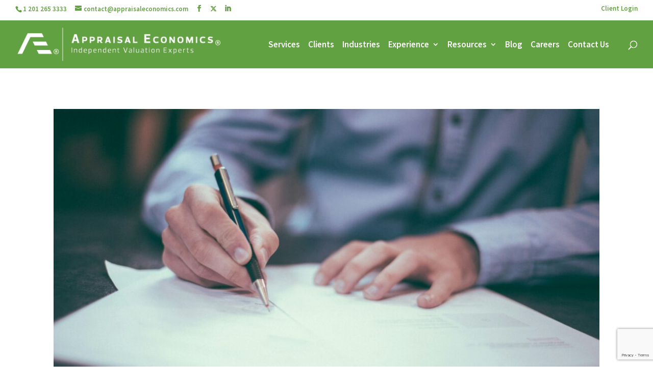

--- FILE ---
content_type: text/html; charset=UTF-8
request_url: https://www.appraisaleconomics.com/tag/valuation/
body_size: 12422
content:
<!DOCTYPE html>
<!--[if IE 6]>
<html id="ie6" dir="ltr" lang="en-US" prefix="og: https://ogp.me/ns#">
<![endif]-->
<!--[if IE 7]>
<html id="ie7" dir="ltr" lang="en-US" prefix="og: https://ogp.me/ns#">
<![endif]-->
<!--[if IE 8]>
<html id="ie8" dir="ltr" lang="en-US" prefix="og: https://ogp.me/ns#">
<![endif]-->
<!--[if !(IE 6) | !(IE 7) | !(IE 8)  ]><!-->
<html dir="ltr" lang="en-US" prefix="og: https://ogp.me/ns#">
<!--<![endif]-->
<head>
	<meta charset="UTF-8" />
			
	<meta http-equiv="X-UA-Compatible" content="IE=edge">
	<link rel="pingback" href="https://www.appraisaleconomics.com/xmlrpc.php" />

		<!--[if lt IE 9]>
	<script src="https://www.appraisaleconomics.com/wp-content/themes/Divi/js/html5.js" type="text/javascript"></script>
	<![endif]-->

	<script type="text/javascript">
		document.documentElement.className = 'js';
	</script>

	<script>var et_site_url='https://www.appraisaleconomics.com';var et_post_id='global';function et_core_page_resource_fallback(a,b){"undefined"===typeof b&&(b=a.sheet.cssRules&&0===a.sheet.cssRules.length);b&&(a.onerror=null,a.onload=null,a.href?a.href=et_site_url+"/?et_core_page_resource="+a.id+et_post_id:a.src&&(a.src=et_site_url+"/?et_core_page_resource="+a.id+et_post_id))}
</script><title>valuation - Appraisal Economics</title>
	<style>img:is([sizes="auto" i], [sizes^="auto," i]) { contain-intrinsic-size: 3000px 1500px }</style>
	
		<!-- All in One SEO 4.8.1 - aioseo.com -->
	<meta name="robots" content="max-image-preview:large" />
	<link rel="canonical" href="https://www.appraisaleconomics.com/tag/valuation/" />
	<link rel="next" href="https://www.appraisaleconomics.com/tag/valuation/page/2/" />
	<meta name="generator" content="All in One SEO (AIOSEO) 4.8.1" />
		<script type="application/ld+json" class="aioseo-schema">
			{"@context":"https:\/\/schema.org","@graph":[{"@type":"BreadcrumbList","@id":"https:\/\/www.appraisaleconomics.com\/tag\/valuation\/#breadcrumblist","itemListElement":[{"@type":"ListItem","@id":"https:\/\/www.appraisaleconomics.com\/#listItem","position":1,"name":"Home","item":"https:\/\/www.appraisaleconomics.com\/","nextItem":{"@type":"ListItem","@id":"https:\/\/www.appraisaleconomics.com\/tag\/valuation\/#listItem","name":"valuation"}},{"@type":"ListItem","@id":"https:\/\/www.appraisaleconomics.com\/tag\/valuation\/#listItem","position":2,"name":"valuation","previousItem":{"@type":"ListItem","@id":"https:\/\/www.appraisaleconomics.com\/#listItem","name":"Home"}}]},{"@type":"CollectionPage","@id":"https:\/\/www.appraisaleconomics.com\/tag\/valuation\/#collectionpage","url":"https:\/\/www.appraisaleconomics.com\/tag\/valuation\/","name":"valuation - Appraisal Economics","inLanguage":"en-US","isPartOf":{"@id":"https:\/\/www.appraisaleconomics.com\/#website"},"breadcrumb":{"@id":"https:\/\/www.appraisaleconomics.com\/tag\/valuation\/#breadcrumblist"}},{"@type":"Organization","@id":"https:\/\/www.appraisaleconomics.com\/#organization","name":"Appraisal Economics","description":"Valuation Services","url":"https:\/\/www.appraisaleconomics.com\/"},{"@type":"WebSite","@id":"https:\/\/www.appraisaleconomics.com\/#website","url":"https:\/\/www.appraisaleconomics.com\/","name":"Appraisal Economics","description":"Valuation Services","inLanguage":"en-US","publisher":{"@id":"https:\/\/www.appraisaleconomics.com\/#organization"}}]}
		</script>
		<!-- All in One SEO -->

<link rel='dns-prefetch' href='//maxcdn.bootstrapcdn.com' />
<link rel='dns-prefetch' href='//www.googletagmanager.com' />
<link rel="alternate" type="application/rss+xml" title="Appraisal Economics &raquo; Feed" href="https://www.appraisaleconomics.com/feed/" />
<link rel="alternate" type="application/rss+xml" title="Appraisal Economics &raquo; valuation Tag Feed" href="https://www.appraisaleconomics.com/tag/valuation/feed/" />
		<!-- This site uses the Google Analytics by MonsterInsights plugin v9.4.0 - Using Analytics tracking - https://www.monsterinsights.com/ -->
							<script src="//www.googletagmanager.com/gtag/js?id=G-WKP9SX8XG6"  data-cfasync="false" data-wpfc-render="false" type="text/javascript" async></script>
			<script data-cfasync="false" data-wpfc-render="false" type="text/javascript">
				var mi_version = '9.4.0';
				var mi_track_user = true;
				var mi_no_track_reason = '';
								var MonsterInsightsDefaultLocations = {"page_location":"https:\/\/www.appraisaleconomics.com\/tag\/valuation\/"};
				if ( typeof MonsterInsightsPrivacyGuardFilter === 'function' ) {
					var MonsterInsightsLocations = (typeof MonsterInsightsExcludeQuery === 'object') ? MonsterInsightsPrivacyGuardFilter( MonsterInsightsExcludeQuery ) : MonsterInsightsPrivacyGuardFilter( MonsterInsightsDefaultLocations );
				} else {
					var MonsterInsightsLocations = (typeof MonsterInsightsExcludeQuery === 'object') ? MonsterInsightsExcludeQuery : MonsterInsightsDefaultLocations;
				}

								var disableStrs = [
										'ga-disable-G-WKP9SX8XG6',
									];

				/* Function to detect opted out users */
				function __gtagTrackerIsOptedOut() {
					for (var index = 0; index < disableStrs.length; index++) {
						if (document.cookie.indexOf(disableStrs[index] + '=true') > -1) {
							return true;
						}
					}

					return false;
				}

				/* Disable tracking if the opt-out cookie exists. */
				if (__gtagTrackerIsOptedOut()) {
					for (var index = 0; index < disableStrs.length; index++) {
						window[disableStrs[index]] = true;
					}
				}

				/* Opt-out function */
				function __gtagTrackerOptout() {
					for (var index = 0; index < disableStrs.length; index++) {
						document.cookie = disableStrs[index] + '=true; expires=Thu, 31 Dec 2099 23:59:59 UTC; path=/';
						window[disableStrs[index]] = true;
					}
				}

				if ('undefined' === typeof gaOptout) {
					function gaOptout() {
						__gtagTrackerOptout();
					}
				}
								window.dataLayer = window.dataLayer || [];

				window.MonsterInsightsDualTracker = {
					helpers: {},
					trackers: {},
				};
				if (mi_track_user) {
					function __gtagDataLayer() {
						dataLayer.push(arguments);
					}

					function __gtagTracker(type, name, parameters) {
						if (!parameters) {
							parameters = {};
						}

						if (parameters.send_to) {
							__gtagDataLayer.apply(null, arguments);
							return;
						}

						if (type === 'event') {
														parameters.send_to = monsterinsights_frontend.v4_id;
							var hookName = name;
							if (typeof parameters['event_category'] !== 'undefined') {
								hookName = parameters['event_category'] + ':' + name;
							}

							if (typeof MonsterInsightsDualTracker.trackers[hookName] !== 'undefined') {
								MonsterInsightsDualTracker.trackers[hookName](parameters);
							} else {
								__gtagDataLayer('event', name, parameters);
							}
							
						} else {
							__gtagDataLayer.apply(null, arguments);
						}
					}

					__gtagTracker('js', new Date());
					__gtagTracker('set', {
						'developer_id.dZGIzZG': true,
											});
					if ( MonsterInsightsLocations.page_location ) {
						__gtagTracker('set', MonsterInsightsLocations);
					}
										__gtagTracker('config', 'G-WKP9SX8XG6', {"forceSSL":"true"} );
															window.gtag = __gtagTracker;										(function () {
						/* https://developers.google.com/analytics/devguides/collection/analyticsjs/ */
						/* ga and __gaTracker compatibility shim. */
						var noopfn = function () {
							return null;
						};
						var newtracker = function () {
							return new Tracker();
						};
						var Tracker = function () {
							return null;
						};
						var p = Tracker.prototype;
						p.get = noopfn;
						p.set = noopfn;
						p.send = function () {
							var args = Array.prototype.slice.call(arguments);
							args.unshift('send');
							__gaTracker.apply(null, args);
						};
						var __gaTracker = function () {
							var len = arguments.length;
							if (len === 0) {
								return;
							}
							var f = arguments[len - 1];
							if (typeof f !== 'object' || f === null || typeof f.hitCallback !== 'function') {
								if ('send' === arguments[0]) {
									var hitConverted, hitObject = false, action;
									if ('event' === arguments[1]) {
										if ('undefined' !== typeof arguments[3]) {
											hitObject = {
												'eventAction': arguments[3],
												'eventCategory': arguments[2],
												'eventLabel': arguments[4],
												'value': arguments[5] ? arguments[5] : 1,
											}
										}
									}
									if ('pageview' === arguments[1]) {
										if ('undefined' !== typeof arguments[2]) {
											hitObject = {
												'eventAction': 'page_view',
												'page_path': arguments[2],
											}
										}
									}
									if (typeof arguments[2] === 'object') {
										hitObject = arguments[2];
									}
									if (typeof arguments[5] === 'object') {
										Object.assign(hitObject, arguments[5]);
									}
									if ('undefined' !== typeof arguments[1].hitType) {
										hitObject = arguments[1];
										if ('pageview' === hitObject.hitType) {
											hitObject.eventAction = 'page_view';
										}
									}
									if (hitObject) {
										action = 'timing' === arguments[1].hitType ? 'timing_complete' : hitObject.eventAction;
										hitConverted = mapArgs(hitObject);
										__gtagTracker('event', action, hitConverted);
									}
								}
								return;
							}

							function mapArgs(args) {
								var arg, hit = {};
								var gaMap = {
									'eventCategory': 'event_category',
									'eventAction': 'event_action',
									'eventLabel': 'event_label',
									'eventValue': 'event_value',
									'nonInteraction': 'non_interaction',
									'timingCategory': 'event_category',
									'timingVar': 'name',
									'timingValue': 'value',
									'timingLabel': 'event_label',
									'page': 'page_path',
									'location': 'page_location',
									'title': 'page_title',
									'referrer' : 'page_referrer',
								};
								for (arg in args) {
																		if (!(!args.hasOwnProperty(arg) || !gaMap.hasOwnProperty(arg))) {
										hit[gaMap[arg]] = args[arg];
									} else {
										hit[arg] = args[arg];
									}
								}
								return hit;
							}

							try {
								f.hitCallback();
							} catch (ex) {
							}
						};
						__gaTracker.create = newtracker;
						__gaTracker.getByName = newtracker;
						__gaTracker.getAll = function () {
							return [];
						};
						__gaTracker.remove = noopfn;
						__gaTracker.loaded = true;
						window['__gaTracker'] = __gaTracker;
					})();
									} else {
										console.log("");
					(function () {
						function __gtagTracker() {
							return null;
						}

						window['__gtagTracker'] = __gtagTracker;
						window['gtag'] = __gtagTracker;
					})();
									}
			</script>
				<!-- / Google Analytics by MonsterInsights -->
		<script type="text/javascript">
/* <![CDATA[ */
window._wpemojiSettings = {"baseUrl":"https:\/\/s.w.org\/images\/core\/emoji\/15.0.3\/72x72\/","ext":".png","svgUrl":"https:\/\/s.w.org\/images\/core\/emoji\/15.0.3\/svg\/","svgExt":".svg","source":{"concatemoji":"https:\/\/www.appraisaleconomics.com\/wp-includes\/js\/wp-emoji-release.min.js?ver=6.7.2"}};
/*! This file is auto-generated */
!function(i,n){var o,s,e;function c(e){try{var t={supportTests:e,timestamp:(new Date).valueOf()};sessionStorage.setItem(o,JSON.stringify(t))}catch(e){}}function p(e,t,n){e.clearRect(0,0,e.canvas.width,e.canvas.height),e.fillText(t,0,0);var t=new Uint32Array(e.getImageData(0,0,e.canvas.width,e.canvas.height).data),r=(e.clearRect(0,0,e.canvas.width,e.canvas.height),e.fillText(n,0,0),new Uint32Array(e.getImageData(0,0,e.canvas.width,e.canvas.height).data));return t.every(function(e,t){return e===r[t]})}function u(e,t,n){switch(t){case"flag":return n(e,"\ud83c\udff3\ufe0f\u200d\u26a7\ufe0f","\ud83c\udff3\ufe0f\u200b\u26a7\ufe0f")?!1:!n(e,"\ud83c\uddfa\ud83c\uddf3","\ud83c\uddfa\u200b\ud83c\uddf3")&&!n(e,"\ud83c\udff4\udb40\udc67\udb40\udc62\udb40\udc65\udb40\udc6e\udb40\udc67\udb40\udc7f","\ud83c\udff4\u200b\udb40\udc67\u200b\udb40\udc62\u200b\udb40\udc65\u200b\udb40\udc6e\u200b\udb40\udc67\u200b\udb40\udc7f");case"emoji":return!n(e,"\ud83d\udc26\u200d\u2b1b","\ud83d\udc26\u200b\u2b1b")}return!1}function f(e,t,n){var r="undefined"!=typeof WorkerGlobalScope&&self instanceof WorkerGlobalScope?new OffscreenCanvas(300,150):i.createElement("canvas"),a=r.getContext("2d",{willReadFrequently:!0}),o=(a.textBaseline="top",a.font="600 32px Arial",{});return e.forEach(function(e){o[e]=t(a,e,n)}),o}function t(e){var t=i.createElement("script");t.src=e,t.defer=!0,i.head.appendChild(t)}"undefined"!=typeof Promise&&(o="wpEmojiSettingsSupports",s=["flag","emoji"],n.supports={everything:!0,everythingExceptFlag:!0},e=new Promise(function(e){i.addEventListener("DOMContentLoaded",e,{once:!0})}),new Promise(function(t){var n=function(){try{var e=JSON.parse(sessionStorage.getItem(o));if("object"==typeof e&&"number"==typeof e.timestamp&&(new Date).valueOf()<e.timestamp+604800&&"object"==typeof e.supportTests)return e.supportTests}catch(e){}return null}();if(!n){if("undefined"!=typeof Worker&&"undefined"!=typeof OffscreenCanvas&&"undefined"!=typeof URL&&URL.createObjectURL&&"undefined"!=typeof Blob)try{var e="postMessage("+f.toString()+"("+[JSON.stringify(s),u.toString(),p.toString()].join(",")+"));",r=new Blob([e],{type:"text/javascript"}),a=new Worker(URL.createObjectURL(r),{name:"wpTestEmojiSupports"});return void(a.onmessage=function(e){c(n=e.data),a.terminate(),t(n)})}catch(e){}c(n=f(s,u,p))}t(n)}).then(function(e){for(var t in e)n.supports[t]=e[t],n.supports.everything=n.supports.everything&&n.supports[t],"flag"!==t&&(n.supports.everythingExceptFlag=n.supports.everythingExceptFlag&&n.supports[t]);n.supports.everythingExceptFlag=n.supports.everythingExceptFlag&&!n.supports.flag,n.DOMReady=!1,n.readyCallback=function(){n.DOMReady=!0}}).then(function(){return e}).then(function(){var e;n.supports.everything||(n.readyCallback(),(e=n.source||{}).concatemoji?t(e.concatemoji):e.wpemoji&&e.twemoji&&(t(e.twemoji),t(e.wpemoji)))}))}((window,document),window._wpemojiSettings);
/* ]]> */
</script>
<meta content="Divi Child v." name="generator"/><style id='wp-emoji-styles-inline-css' type='text/css'>

	img.wp-smiley, img.emoji {
		display: inline !important;
		border: none !important;
		box-shadow: none !important;
		height: 1em !important;
		width: 1em !important;
		margin: 0 0.07em !important;
		vertical-align: -0.1em !important;
		background: none !important;
		padding: 0 !important;
	}
</style>
<link rel='stylesheet' id='contact-form-7-css' href='https://www.appraisaleconomics.com/wp-content/plugins/contact-form-7/includes/css/styles.css?ver=6.0.5' type='text/css' media='all' />
<link rel='stylesheet' id='wtfdivi-user-css-css' href='https://www.appraisaleconomics.com/wp-content/uploads/wtfdivi/wp_head.css?1764695474&#038;ver=6.7.2' type='text/css' media='all' />
<link rel='stylesheet' id='parent-style-css' href='https://www.appraisaleconomics.com/wp-content/themes/Divi/style.css?ver=6.7.2' type='text/css' media='all' />
<link rel='stylesheet' id='bootstrap-css' href='https://maxcdn.bootstrapcdn.com/bootstrap/4.0.0/css/bootstrap.min.css?ver=6.7.2' type='text/css' media='all' />
<link rel='stylesheet' id='slick-css' href='https://www.appraisaleconomics.com/wp-content/themes/Divi-child/css/slick.css?ver=6.7.2' type='text/css' media='all' />
<link rel='stylesheet' id='slicktheme-css' href='https://www.appraisaleconomics.com/wp-content/themes/Divi-child/css/slick-theme.css?ver=6.7.2' type='text/css' media='all' />
<link rel='stylesheet' id='divi-style-css' href='https://www.appraisaleconomics.com/wp-content/themes/Divi-child/style.css?ver=3.0.92' type='text/css' media='all' />
<link rel='stylesheet' id='dashicons-css' href='https://www.appraisaleconomics.com/wp-includes/css/dashicons.min.css?ver=6.7.2' type='text/css' media='all' />
<script type="text/javascript" src="https://www.appraisaleconomics.com/wp-content/plugins/google-analytics-for-wordpress/assets/js/frontend-gtag.min.js?ver=9.4.0" id="monsterinsights-frontend-script-js" async="async" data-wp-strategy="async"></script>
<script data-cfasync="false" data-wpfc-render="false" type="text/javascript" id='monsterinsights-frontend-script-js-extra'>/* <![CDATA[ */
var monsterinsights_frontend = {"js_events_tracking":"true","download_extensions":"doc,pdf,ppt,zip,xls,docx,pptx,xlsx","inbound_paths":"[]","home_url":"https:\/\/www.appraisaleconomics.com","hash_tracking":"false","v4_id":"G-WKP9SX8XG6"};/* ]]> */
</script>
<script type="text/javascript" src="https://www.appraisaleconomics.com/wp-includes/js/jquery/jquery.min.js?ver=3.7.1" id="jquery-core-js"></script>
<script type="text/javascript" src="https://www.appraisaleconomics.com/wp-includes/js/jquery/jquery-migrate.min.js?ver=3.4.1" id="jquery-migrate-js"></script>

<!-- Google tag (gtag.js) snippet added by Site Kit -->

<!-- Google Analytics snippet added by Site Kit -->
<script type="text/javascript" src="https://www.googletagmanager.com/gtag/js?id=GT-KV6G5XD" id="google_gtagjs-js" async></script>
<script type="text/javascript" id="google_gtagjs-js-after">
/* <![CDATA[ */
window.dataLayer = window.dataLayer || [];function gtag(){dataLayer.push(arguments);}
gtag("set","linker",{"domains":["www.appraisaleconomics.com"]});
gtag("js", new Date());
gtag("set", "developer_id.dZTNiMT", true);
gtag("config", "GT-KV6G5XD");
 window._googlesitekit = window._googlesitekit || {}; window._googlesitekit.throttledEvents = []; window._googlesitekit.gtagEvent = (name, data) => { var key = JSON.stringify( { name, data } ); if ( !! window._googlesitekit.throttledEvents[ key ] ) { return; } window._googlesitekit.throttledEvents[ key ] = true; setTimeout( () => { delete window._googlesitekit.throttledEvents[ key ]; }, 5 ); gtag( "event", name, { ...data, event_source: "site-kit" } ); } 
/* ]]> */
</script>

<!-- End Google tag (gtag.js) snippet added by Site Kit -->
<link rel="https://api.w.org/" href="https://www.appraisaleconomics.com/wp-json/" /><link rel="alternate" title="JSON" type="application/json" href="https://www.appraisaleconomics.com/wp-json/wp/v2/tags/43" /><link rel="EditURI" type="application/rsd+xml" title="RSD" href="https://www.appraisaleconomics.com/xmlrpc.php?rsd" />
<meta name="generator" content="WordPress 6.7.2" />
<script type="text/javascript">var ajaxurl = "https://www.appraisaleconomics.com/wp-admin/admin-ajax.php";</script><meta name="generator" content="Site Kit by Google 1.150.0" /><script id='pixel-script-poptin' src='https://cdn.popt.in/pixel.js?id=19721a7f6f0c3' async='true'></script> <meta name="viewport" content="width=device-width, initial-scale=1.0, maximum-scale=1.0, user-scalable=0" /><link rel="shortcut icon" href="https://by.appraisaleconomics.com/wp-content/uploads/2018/01/appraisal-economics-favicon-1.png" /><script>
(function($) {
    $(window).on('load resize', function() {
        $('.et_fullscreen_slider').each(function() {
            et_fullscreen_slider($(this));
        });
    });
    function et_fullscreen_slider(et_slider) {
        var et_viewport_height = $(window).height(),
            et_slider_height = $(et_slider).find('.et_pb_slider_container_inner').innerHeight(),
            $admin_bar = $('#wpadminbar'),
            $main_header = $('#main-header'),
            $top_header = $('#top-header');
        $(et_slider).height('auto');
        if ($admin_bar.length) {
            var et_viewport_height = et_viewport_height - $admin_bar.height();
        }
        if ($top_header.length) {
            var et_viewport_height = et_viewport_height - $top_header.height();
        }
        if (!$('.et_transparent_nav').length && !$('.et_vertical_nav').length) {
            var et_viewport_height = et_viewport_height - $main_header.height();
        }
        if (et_viewport_height > et_slider_height) {
            $(et_slider).height(et_viewport_height);
        }
    }
})(jQuery);
</script>


<!-- Global site tag (gtag.js) - Google AdWords: 1071865291 -->
<script async src="https://www.googletagmanager.com/gtag/js?id=AW-1071865291"></script>
<script>
  window.dataLayer = window.dataLayer || [];
  function gtag(){dataLayer.push(arguments);}
  gtag('js', new Date());

  gtag('config', 'AW-1071865291');
</script>

<!-- Google tag (gtag.js) -->
<script async src="https://www.googletagmanager.com/gtag/js?id=G-MS85L80WNF"></script>
<script>
  window.dataLayer = window.dataLayer || [];
  function gtag(){dataLayer.push(arguments);}
  gtag('js', new Date());

  gtag('config', 'G-MS85L80WNF');
</script>

<link rel="stylesheet" href="https://cdnjs.cloudflare.com/ajax/libs/font-awesome/6.4.2/css/all.min.css" integrity="sha512-z3gLpd7yknf1YoNbCzqRKc4qyor8gaKU1qmn+CShxbuBusANI9QpRohGBreCFkKxLhei6S9CQXFEbbKuqLg0DA==" crossorigin="anonymous" referrerpolicy="no-referrer" /><link rel="icon" href="https://www.appraisaleconomics.com/wp-content/uploads/2018/01/cropped-appraisal-economics-favicon-2-32x32.png" sizes="32x32" />
<link rel="icon" href="https://www.appraisaleconomics.com/wp-content/uploads/2018/01/cropped-appraisal-economics-favicon-2-192x192.png" sizes="192x192" />
<link rel="apple-touch-icon" href="https://www.appraisaleconomics.com/wp-content/uploads/2018/01/cropped-appraisal-economics-favicon-2-180x180.png" />
<meta name="msapplication-TileImage" content="https://www.appraisaleconomics.com/wp-content/uploads/2018/01/cropped-appraisal-economics-favicon-2-270x270.png" />
<link rel="stylesheet" id="et-divi-customizer-global-cached-inline-styles" href="https://www.appraisaleconomics.com/wp-content/cache/et/global/et-divi-customizer-global-17691147402542.min.css" onerror="et_core_page_resource_fallback(this, true)" onload="et_core_page_resource_fallback(this)" /></head>
<body data-rsssl=1 class="archive tag tag-valuation tag-43 desktop et_pb_button_helper_class et_fullwidth_nav et_fullwidth_secondary_nav et_fixed_nav et_show_nav et_cover_background et_secondary_nav_enabled et_secondary_nav_two_panels et_pb_gutter osx et_pb_gutters3 et_primary_nav_dropdown_animation_fade et_secondary_nav_dropdown_animation_fade et_pb_footer_columns4 et_header_style_left et_right_sidebar et_divi_theme et_minified_js et_minified_css">
	<div id="page-container">

			<div id="top-header">
			<div class="container clearfix">

			
				<div id="et-info">
									<span id="et-info-phone">1 201 265 3333</span>
				
									<a href="mailto:contact@appraisaleconomics.com"><span id="et-info-email">contact@appraisaleconomics.com</span></a>
				
				<ul class="et-social-icons">

	<li class="et-social-icon et-social-facebook">
		<a href="https://www.facebook.com/Appraisal-Economics-1107556582607014/" class="icon">
			<span>Facebook</span>
		</a>
	</li>
	<li class="et-social-icon et-social-twitter">
		<a href="https://x.com/ae_valuation" class="icon">
			<span>Twitter</span>
		</a>
	</li>

 <li class="et-social-icon et-social-linkedin"><a href="https://www.linkedin.com/company/2278442/" class="icon"><span>LinkedIn</span></a></li></ul>				</div> <!-- #et-info -->

			
				<div id="et-secondary-menu">
				<div class="et_duplicate_social_icons">
								<ul class="et-social-icons">

	<li class="et-social-icon et-social-facebook">
		<a href="https://www.facebook.com/Appraisal-Economics-1107556582607014/" class="icon">
			<span>Facebook</span>
		</a>
	</li>
	<li class="et-social-icon et-social-twitter">
		<a href="https://x.com/ae_valuation" class="icon">
			<span>Twitter</span>
		</a>
	</li>

 <li class="et-social-icon et-social-linkedin"><a href="https://www.linkedin.com/company/2278442/" class="icon"><span>LinkedIn</span></a></li></ul>
							</div><ul id="et-secondary-nav" class="menu"><li class="menu-item menu-item-type-custom menu-item-object-custom menu-item-2970"><a target="_blank" href="https://appraisaleconomics.sharefile.com/Authentication/Login">Client Login</a></li>
</ul>				</div> <!-- #et-secondary-menu -->

			</div> <!-- .container -->
		</div> <!-- #top-header -->
	
	
		<header id="main-header" data-height-onload="79">
			<div class="container clearfix et_menu_container">
							<div class="logo_container">
					<span class="logo_helper"></span>
					<a href="https://www.appraisaleconomics.com/">
						<img src="https://www.appraisaleconomics.com/wp-content/uploads/2025/12/AP-Logo-2026.png" alt="Appraisal Economics" id="logo" data-height-percentage="70" />
					</a>
				</div>
				<div id="et-top-navigation" data-height="79" data-fixed-height="40">
											<nav id="top-menu-nav">
						<ul id="top-menu" class="nav"><li id="menu-item-2745" class="menu-item menu-item-type-post_type menu-item-object-page menu-item-2745"><a href="https://www.appraisaleconomics.com/range-of-services/">Services</a></li>
<li id="menu-item-2731" class="menu-item menu-item-type-post_type menu-item-object-page menu-item-2731"><a href="https://www.appraisaleconomics.com/clients/">Clients</a></li>
<li id="menu-item-2749" class="menu-item menu-item-type-post_type menu-item-object-page menu-item-2749"><a href="https://www.appraisaleconomics.com/industries/">Industries</a></li>
<li id="menu-item-2906" class="menu-item menu-item-type-post_type menu-item-object-page menu-item-has-children menu-item-2906"><a href="https://www.appraisaleconomics.com/experience/">Experience</a>
<ul class="sub-menu">
	<li id="menu-item-3433" class="menu-item menu-item-type-post_type menu-item-object-page menu-item-3433"><a href="https://www.appraisaleconomics.com/depth-of-experience/">Depth of Experience</a></li>
	<li id="menu-item-3275" class="menu-item menu-item-type-post_type menu-item-object-page menu-item-3275"><a href="https://www.appraisaleconomics.com/recent-valuation-projects/">Recent Projects</a></li>
</ul>
</li>
<li id="menu-item-2730" class="menu-item menu-item-type-post_type menu-item-object-page menu-item-has-children menu-item-2730"><a href="https://www.appraisaleconomics.com/resources/">Resources</a>
<ul class="sub-menu">
	<li id="menu-item-2907" class="menu-item menu-item-type-post_type menu-item-object-page menu-item-2907"><a href="https://www.appraisaleconomics.com/valuation-articles/">Articles</a></li>
	<li id="menu-item-2908" class="menu-item menu-item-type-post_type menu-item-object-page menu-item-2908"><a href="https://www.appraisaleconomics.com/valuation-presentations/">Presentations</a></li>
	<li id="menu-item-2769" class="menu-item menu-item-type-post_type menu-item-object-page menu-item-2769"><a href="https://www.appraisaleconomics.com/economic-reviews/">Economic Reviews</a></li>
</ul>
</li>
<li id="menu-item-2747" class="menu-item menu-item-type-post_type menu-item-object-page menu-item-2747"><a href="https://www.appraisaleconomics.com/blog/">Blog</a></li>
<li id="menu-item-2743" class="menu-item menu-item-type-post_type menu-item-object-page menu-item-2743"><a href="https://www.appraisaleconomics.com/careers/">Careers</a></li>
<li id="menu-item-3039" class="menu-item menu-item-type-post_type menu-item-object-page menu-item-3039"><a href="https://www.appraisaleconomics.com/contact-us/">Contact Us</a></li>
</ul>						</nav>
					
					
					
										<div id="et_top_search">
						<span id="et_search_icon"></span>
					</div>
					
					<div id="et_mobile_nav_menu">
				<div class="mobile_nav closed">
					<span class="select_page">Select Page</span>
					<span class="mobile_menu_bar mobile_menu_bar_toggle"></span>
				</div>
			</div>				</div> <!-- #et-top-navigation -->
			</div> <!-- .container -->
			<div class="et_search_outer">
				<div class="container et_search_form_container">
					<form role="search" method="get" class="et-search-form" action="https://www.appraisaleconomics.com/">
					<input type="search" class="et-search-field" placeholder="Search &hellip;" value="" name="s" title="Search for:" />					</form>
					<span class="et_close_search_field"></span>
				</div>
			</div>
		</header> <!-- #main-header -->

		<div id="et-main-area">

<div id="main-content">
	<div class="container">
		<div id="content-area" class="clearfix">
			<div id="left-area">
		
					<article id="post-4840" class="et_pb_post post-4840 post type-post status-publish format-standard has-post-thumbnail hentry category-valuation tag-appraisal-economics tag-battle tag-estate tag-oj-simpson tag-valuation">

											<a href="https://www.appraisaleconomics.com/the-oj-simpson-estate-battle/">
								<img src="https://www.appraisaleconomics.com/wp-content/uploads/2024/06/scott-graham-OQMZwNd3ThU-unsplash-1080x675.jpg" alt='The OJ Simpson Estate Battle' width='1080' height='675' />							</a>
					
															<h2 class="entry-title"><a href="https://www.appraisaleconomics.com/the-oj-simpson-estate-battle/">The OJ Simpson Estate Battle</a></h2>
					
					<p class="post-meta"> by <span class="author vcard"><a href="https://www.appraisaleconomics.com/author/appraisaleconomics/" title="Posts by Appraisal Economics" rel="author">Appraisal Economics</a></span> | <span class="published">Jun 20, 2024</span> | <a href="https://www.appraisaleconomics.com/category/valuation/" rel="category tag">Valuation</a></p>The executor of O.J. Simpson’s estate is taking decisive steps to prevent a $33.5 million payout, mandated by a California civil jury almost three decades ago, from being awarded to the families of Nicole Brown Simpson and Ron Goldman. The judgment followed a wrongful...				
					</article> <!-- .et_pb_post -->
			
					<article id="post-4844" class="et_pb_post post-4844 post type-post status-publish format-standard has-post-thumbnail hentry category-power category-power-valuation tag-biden-administration tag-solar tag-solar-valuation tag-valuation">

											<a href="https://www.appraisaleconomics.com/bidens-7b-solar-fund-grant/">
								<img src="https://www.appraisaleconomics.com/wp-content/uploads/2024/07/pexels-pixabay-433308-1080x675.jpg" alt='Biden’s $7B Solar Fund Grant' width='1080' height='675' />							</a>
					
															<h2 class="entry-title"><a href="https://www.appraisaleconomics.com/bidens-7b-solar-fund-grant/">Biden’s $7B Solar Fund Grant</a></h2>
					
					<p class="post-meta"> by <span class="author vcard"><a href="https://www.appraisaleconomics.com/author/appraisaleconomics/" title="Posts by Appraisal Economics" rel="author">Appraisal Economics</a></span> | <span class="published">Jun 5, 2024</span> | <a href="https://www.appraisaleconomics.com/category/power/" rel="category tag">Power</a>, <a href="https://www.appraisaleconomics.com/category/power-valuation/" rel="category tag">Power Valuation</a></p>The Biden Administration recently announced a $7 billion solar fund grant, marking a significant step towards advancing renewable energy in the United States. This ambitious initiative is part of a larger effort to combat climate change and transition the country away...				
					</article> <!-- .et_pb_post -->
			
					<article id="post-4819" class="et_pb_post post-4819 post type-post status-publish format-standard has-post-thumbnail hentry category-interest category-sports-franchise-valuation tag-entertainment tag-entertainment-industry tag-nascar tag-sports tag-valuation">

											<a href="https://www.appraisaleconomics.com/nascar-heating-up-media-rights-deals/">
								<img src="https://www.appraisaleconomics.com/wp-content/uploads/2024/04/pexels-alfred-gf-198265263-11521138-1080x675.jpeg" alt='NASCAR Heating Up Media Rights Deals' width='1080' height='675' />							</a>
					
															<h2 class="entry-title"><a href="https://www.appraisaleconomics.com/nascar-heating-up-media-rights-deals/">NASCAR Heating Up Media Rights Deals</a></h2>
					
					<p class="post-meta"> by <span class="author vcard"><a href="https://www.appraisaleconomics.com/author/appraisaleconomics/" title="Posts by Appraisal Economics" rel="author">Appraisal Economics</a></span> | <span class="published">Apr 18, 2024</span> | <a href="https://www.appraisaleconomics.com/category/interest/" rel="category tag">Interest</a>, <a href="https://www.appraisaleconomics.com/category/sports-franchise-valuation/" rel="category tag">Sports Franchise Valuation</a></p>NASCAR recently inked groundbreaking seven-year media rights deals with four major partners, ensuring comprehensive coverage of the NASCAR Cup Series from 2025 to 2031. The quartet includes FOX Sports, NBC Sports, Prime Video by Amazon, and TNT Sports, a branch of...				
					</article> <!-- .et_pb_post -->
			
					<article id="post-4450" class="et_pb_post post-4450 post type-post status-publish format-standard has-post-thumbnail hentry category-business-valuation category-machinery-valuation category-valuation tag-appraisal tag-appraisal-economics tag-automotive tag-business-valuation tag-car tag-car-industry tag-valuation">

											<a href="https://www.appraisaleconomics.com/a-new-generation-of-automotive-technology/">
								<img src="https://www.appraisaleconomics.com/wp-content/uploads/2021/11/Screen-Shot-2021-11-17-at-9.35.26-AM-1080x675.png" alt='A New Generation of Automotive Technology' width='1080' height='675' />							</a>
					
															<h2 class="entry-title"><a href="https://www.appraisaleconomics.com/a-new-generation-of-automotive-technology/">A New Generation of Automotive Technology</a></h2>
					
					<p class="post-meta"> by <span class="author vcard"><a href="https://www.appraisaleconomics.com/author/appraisaleconomics/" title="Posts by Appraisal Economics" rel="author">Appraisal Economics</a></span> | <span class="published">Nov 17, 2021</span> | <a href="https://www.appraisaleconomics.com/category/business-valuation/" rel="category tag">Business Valuation</a>, <a href="https://www.appraisaleconomics.com/category/machinery-valuation/" rel="category tag">Machinery Valuation</a>, <a href="https://www.appraisaleconomics.com/category/valuation/" rel="category tag">Valuation</a></p>Climate change, global warming, and other related agendas have catapulted research and development efforts over the past two decades. One of the main initiatives in green design technology is overhauling the automotive industry. A National Geographic article written...				
					</article> <!-- .et_pb_post -->
			
					<article id="post-4199" class="et_pb_post post-4199 post type-post status-publish format-standard has-post-thumbnail hentry category-valuation tag-appraisal-economics tag-appraisal-services tag-real-estate tag-real-estate-investing tag-reit tag-valuation tag-valuation-services">

											<a href="https://www.appraisaleconomics.com/covid-19s-impact-on-reits/">
								<img src="https://www.appraisaleconomics.com/wp-content/uploads/2020/10/appraisal-economics-REITs-blog-1080x675.jpg" alt='COVID-19&#8217;s Impact on REITs' width='1080' height='675' />							</a>
					
															<h2 class="entry-title"><a href="https://www.appraisaleconomics.com/covid-19s-impact-on-reits/">COVID-19&#8217;s Impact on REITs</a></h2>
					
					<p class="post-meta"> by <span class="author vcard"><a href="https://www.appraisaleconomics.com/author/appraisaleconomics/" title="Posts by Appraisal Economics" rel="author">Appraisal Economics</a></span> | <span class="published">Oct 16, 2020</span> | <a href="https://www.appraisaleconomics.com/category/valuation/" rel="category tag">Valuation</a></p>The commercial real estate market is one area that has consistently and continuously outpaced other investment vehicles. Virtually every city and even the most rural areas experience periodic construction booms. New shopping centers, self-storage facilities, and...				
					</article> <!-- .et_pb_post -->
			<div class="pagination clearfix">
	<div class="alignleft"><a href="https://www.appraisaleconomics.com/tag/valuation/page/2/" >&laquo; Older Entries</a></div>
	<div class="alignright"></div>
</div>			</div> <!-- #left-area -->

				<div id="sidebar">
		<div id="archives-3" class="et_pb_widget widget_archive"><h4 class="widgettitle">Archives</h4>
			<ul>
					<li><a href='https://www.appraisaleconomics.com/2025/12/'>December 2025</a></li>
	<li><a href='https://www.appraisaleconomics.com/2025/11/'>November 2025</a></li>
	<li><a href='https://www.appraisaleconomics.com/2025/10/'>October 2025</a></li>
	<li><a href='https://www.appraisaleconomics.com/2025/09/'>September 2025</a></li>
	<li><a href='https://www.appraisaleconomics.com/2025/07/'>July 2025</a></li>
	<li><a href='https://www.appraisaleconomics.com/2025/04/'>April 2025</a></li>
	<li><a href='https://www.appraisaleconomics.com/2025/03/'>March 2025</a></li>
	<li><a href='https://www.appraisaleconomics.com/2025/02/'>February 2025</a></li>
	<li><a href='https://www.appraisaleconomics.com/2025/01/'>January 2025</a></li>
	<li><a href='https://www.appraisaleconomics.com/2024/11/'>November 2024</a></li>
	<li><a href='https://www.appraisaleconomics.com/2024/10/'>October 2024</a></li>
	<li><a href='https://www.appraisaleconomics.com/2024/09/'>September 2024</a></li>
	<li><a href='https://www.appraisaleconomics.com/2024/08/'>August 2024</a></li>
	<li><a href='https://www.appraisaleconomics.com/2024/07/'>July 2024</a></li>
	<li><a href='https://www.appraisaleconomics.com/2024/06/'>June 2024</a></li>
	<li><a href='https://www.appraisaleconomics.com/2024/05/'>May 2024</a></li>
	<li><a href='https://www.appraisaleconomics.com/2024/04/'>April 2024</a></li>
	<li><a href='https://www.appraisaleconomics.com/2024/03/'>March 2024</a></li>
	<li><a href='https://www.appraisaleconomics.com/2024/02/'>February 2024</a></li>
	<li><a href='https://www.appraisaleconomics.com/2024/01/'>January 2024</a></li>
	<li><a href='https://www.appraisaleconomics.com/2023/12/'>December 2023</a></li>
	<li><a href='https://www.appraisaleconomics.com/2023/11/'>November 2023</a></li>
	<li><a href='https://www.appraisaleconomics.com/2023/10/'>October 2023</a></li>
	<li><a href='https://www.appraisaleconomics.com/2023/09/'>September 2023</a></li>
	<li><a href='https://www.appraisaleconomics.com/2023/08/'>August 2023</a></li>
	<li><a href='https://www.appraisaleconomics.com/2023/07/'>July 2023</a></li>
	<li><a href='https://www.appraisaleconomics.com/2023/05/'>May 2023</a></li>
	<li><a href='https://www.appraisaleconomics.com/2023/04/'>April 2023</a></li>
	<li><a href='https://www.appraisaleconomics.com/2023/03/'>March 2023</a></li>
	<li><a href='https://www.appraisaleconomics.com/2023/02/'>February 2023</a></li>
	<li><a href='https://www.appraisaleconomics.com/2023/01/'>January 2023</a></li>
	<li><a href='https://www.appraisaleconomics.com/2022/12/'>December 2022</a></li>
	<li><a href='https://www.appraisaleconomics.com/2022/11/'>November 2022</a></li>
	<li><a href='https://www.appraisaleconomics.com/2022/10/'>October 2022</a></li>
	<li><a href='https://www.appraisaleconomics.com/2022/09/'>September 2022</a></li>
	<li><a href='https://www.appraisaleconomics.com/2022/08/'>August 2022</a></li>
	<li><a href='https://www.appraisaleconomics.com/2022/07/'>July 2022</a></li>
	<li><a href='https://www.appraisaleconomics.com/2022/06/'>June 2022</a></li>
	<li><a href='https://www.appraisaleconomics.com/2022/05/'>May 2022</a></li>
	<li><a href='https://www.appraisaleconomics.com/2022/04/'>April 2022</a></li>
	<li><a href='https://www.appraisaleconomics.com/2022/03/'>March 2022</a></li>
	<li><a href='https://www.appraisaleconomics.com/2022/02/'>February 2022</a></li>
	<li><a href='https://www.appraisaleconomics.com/2021/12/'>December 2021</a></li>
	<li><a href='https://www.appraisaleconomics.com/2021/11/'>November 2021</a></li>
	<li><a href='https://www.appraisaleconomics.com/2021/10/'>October 2021</a></li>
	<li><a href='https://www.appraisaleconomics.com/2021/09/'>September 2021</a></li>
	<li><a href='https://www.appraisaleconomics.com/2021/08/'>August 2021</a></li>
	<li><a href='https://www.appraisaleconomics.com/2021/07/'>July 2021</a></li>
	<li><a href='https://www.appraisaleconomics.com/2021/06/'>June 2021</a></li>
	<li><a href='https://www.appraisaleconomics.com/2021/05/'>May 2021</a></li>
	<li><a href='https://www.appraisaleconomics.com/2021/04/'>April 2021</a></li>
	<li><a href='https://www.appraisaleconomics.com/2021/03/'>March 2021</a></li>
	<li><a href='https://www.appraisaleconomics.com/2021/02/'>February 2021</a></li>
	<li><a href='https://www.appraisaleconomics.com/2021/01/'>January 2021</a></li>
	<li><a href='https://www.appraisaleconomics.com/2020/12/'>December 2020</a></li>
	<li><a href='https://www.appraisaleconomics.com/2020/10/'>October 2020</a></li>
	<li><a href='https://www.appraisaleconomics.com/2020/09/'>September 2020</a></li>
	<li><a href='https://www.appraisaleconomics.com/2020/08/'>August 2020</a></li>
	<li><a href='https://www.appraisaleconomics.com/2020/06/'>June 2020</a></li>
	<li><a href='https://www.appraisaleconomics.com/2020/05/'>May 2020</a></li>
	<li><a href='https://www.appraisaleconomics.com/2020/04/'>April 2020</a></li>
	<li><a href='https://www.appraisaleconomics.com/2020/03/'>March 2020</a></li>
	<li><a href='https://www.appraisaleconomics.com/2020/02/'>February 2020</a></li>
	<li><a href='https://www.appraisaleconomics.com/2020/01/'>January 2020</a></li>
	<li><a href='https://www.appraisaleconomics.com/2019/12/'>December 2019</a></li>
	<li><a href='https://www.appraisaleconomics.com/2019/10/'>October 2019</a></li>
	<li><a href='https://www.appraisaleconomics.com/2019/08/'>August 2019</a></li>
	<li><a href='https://www.appraisaleconomics.com/2019/07/'>July 2019</a></li>
	<li><a href='https://www.appraisaleconomics.com/2019/06/'>June 2019</a></li>
	<li><a href='https://www.appraisaleconomics.com/2019/05/'>May 2019</a></li>
	<li><a href='https://www.appraisaleconomics.com/2019/04/'>April 2019</a></li>
	<li><a href='https://www.appraisaleconomics.com/2019/03/'>March 2019</a></li>
	<li><a href='https://www.appraisaleconomics.com/2019/02/'>February 2019</a></li>
	<li><a href='https://www.appraisaleconomics.com/2019/01/'>January 2019</a></li>
	<li><a href='https://www.appraisaleconomics.com/2018/11/'>November 2018</a></li>
	<li><a href='https://www.appraisaleconomics.com/2018/10/'>October 2018</a></li>
	<li><a href='https://www.appraisaleconomics.com/2018/08/'>August 2018</a></li>
	<li><a href='https://www.appraisaleconomics.com/2018/07/'>July 2018</a></li>
	<li><a href='https://www.appraisaleconomics.com/2018/06/'>June 2018</a></li>
	<li><a href='https://www.appraisaleconomics.com/2018/05/'>May 2018</a></li>
	<li><a href='https://www.appraisaleconomics.com/2018/04/'>April 2018</a></li>
	<li><a href='https://www.appraisaleconomics.com/2018/03/'>March 2018</a></li>
	<li><a href='https://www.appraisaleconomics.com/2018/02/'>February 2018</a></li>
	<li><a href='https://www.appraisaleconomics.com/2018/01/'>January 2018</a></li>
	<li><a href='https://www.appraisaleconomics.com/2017/09/'>September 2017</a></li>
	<li><a href='https://www.appraisaleconomics.com/2017/07/'>July 2017</a></li>
	<li><a href='https://www.appraisaleconomics.com/2017/06/'>June 2017</a></li>
	<li><a href='https://www.appraisaleconomics.com/2017/04/'>April 2017</a></li>
	<li><a href='https://www.appraisaleconomics.com/2017/01/'>January 2017</a></li>
	<li><a href='https://www.appraisaleconomics.com/2016/11/'>November 2016</a></li>
	<li><a href='https://www.appraisaleconomics.com/2016/07/'>July 2016</a></li>
	<li><a href='https://www.appraisaleconomics.com/2016/02/'>February 2016</a></li>
	<li><a href='https://www.appraisaleconomics.com/2016/01/'>January 2016</a></li>
	<li><a href='https://www.appraisaleconomics.com/2015/12/'>December 2015</a></li>
	<li><a href='https://www.appraisaleconomics.com/2015/10/'>October 2015</a></li>
	<li><a href='https://www.appraisaleconomics.com/2015/07/'>July 2015</a></li>
	<li><a href='https://www.appraisaleconomics.com/2015/06/'>June 2015</a></li>
	<li><a href='https://www.appraisaleconomics.com/2015/05/'>May 2015</a></li>
	<li><a href='https://www.appraisaleconomics.com/2015/04/'>April 2015</a></li>
	<li><a href='https://www.appraisaleconomics.com/2015/03/'>March 2015</a></li>
	<li><a href='https://www.appraisaleconomics.com/2015/02/'>February 2015</a></li>
	<li><a href='https://www.appraisaleconomics.com/2015/01/'>January 2015</a></li>
	<li><a href='https://www.appraisaleconomics.com/2014/12/'>December 2014</a></li>
	<li><a href='https://www.appraisaleconomics.com/2014/11/'>November 2014</a></li>
	<li><a href='https://www.appraisaleconomics.com/2014/10/'>October 2014</a></li>
	<li><a href='https://www.appraisaleconomics.com/2014/09/'>September 2014</a></li>
	<li><a href='https://www.appraisaleconomics.com/2014/08/'>August 2014</a></li>
	<li><a href='https://www.appraisaleconomics.com/2014/07/'>July 2014</a></li>
	<li><a href='https://www.appraisaleconomics.com/2014/05/'>May 2014</a></li>
	<li><a href='https://www.appraisaleconomics.com/2014/04/'>April 2014</a></li>
	<li><a href='https://www.appraisaleconomics.com/2014/03/'>March 2014</a></li>
	<li><a href='https://www.appraisaleconomics.com/2014/02/'>February 2014</a></li>
			</ul>

			</div> <!-- end .et_pb_widget --><div id="categories-3" class="et_pb_widget widget_categories"><h4 class="widgettitle">Categories</h4>
			<ul>
					<li class="cat-item cat-item-2"><a href="https://www.appraisaleconomics.com/category/asset-appraisal/">Asset Appraisal</a>
</li>
	<li class="cat-item cat-item-3"><a href="https://www.appraisaleconomics.com/category/bankruptcy/">Bankruptcy</a>
</li>
	<li class="cat-item cat-item-278"><a href="https://www.appraisaleconomics.com/category/blog/">Blog</a>
</li>
	<li class="cat-item cat-item-4"><a href="https://www.appraisaleconomics.com/category/business-valuation/">Business Valuation</a>
</li>
	<li class="cat-item cat-item-5"><a href="https://www.appraisaleconomics.com/category/buyouts/">Buyouts</a>
</li>
	<li class="cat-item cat-item-82"><a href="https://www.appraisaleconomics.com/category/commercial-real-estate/">Commercial Real Estate</a>
</li>
	<li class="cat-item cat-item-6"><a href="https://www.appraisaleconomics.com/category/compliance/">Compliance</a>
</li>
	<li class="cat-item cat-item-96"><a href="https://www.appraisaleconomics.com/category/copyright-valuation/">Copyright Valuation</a>
</li>
	<li class="cat-item cat-item-7"><a href="https://www.appraisaleconomics.com/category/disputes/">Disputes</a>
</li>
	<li class="cat-item cat-item-274"><a href="https://www.appraisaleconomics.com/category/economy/">economy</a>
</li>
	<li class="cat-item cat-item-275"><a href="https://www.appraisaleconomics.com/category/election/">election</a>
</li>
	<li class="cat-item cat-item-8"><a href="https://www.appraisaleconomics.com/category/fairness-opinion/">Fairness Opinion</a>
</li>
	<li class="cat-item cat-item-88"><a href="https://www.appraisaleconomics.com/category/family-limited-partnership/">Family Limited Partnership</a>
</li>
	<li class="cat-item cat-item-273"><a href="https://www.appraisaleconomics.com/category/infrastructure/">Infrastructure</a>
</li>
	<li class="cat-item cat-item-9"><a href="https://www.appraisaleconomics.com/category/intellectual-property/">Intellectual Property</a>
</li>
	<li class="cat-item cat-item-10"><a href="https://www.appraisaleconomics.com/category/interest/">Interest</a>
</li>
	<li class="cat-item cat-item-54"><a href="https://www.appraisaleconomics.com/category/machinery-valuation/">Machinery Valuation</a>
</li>
	<li class="cat-item cat-item-11"><a href="https://www.appraisaleconomics.com/category/mergers-and-acquisitions/">Mergers and Acquisitions</a>
</li>
	<li class="cat-item cat-item-12"><a href="https://www.appraisaleconomics.com/category/non-profit/">Non-Profit</a>
</li>
	<li class="cat-item cat-item-13"><a href="https://www.appraisaleconomics.com/category/patents/">Patents</a>
</li>
	<li class="cat-item cat-item-92"><a href="https://www.appraisaleconomics.com/category/portfolio-valuation/">portfolio valuation</a>
</li>
	<li class="cat-item cat-item-14"><a href="https://www.appraisaleconomics.com/category/power/">Power</a>
</li>
	<li class="cat-item cat-item-61"><a href="https://www.appraisaleconomics.com/category/power-valuation/">Power Valuation</a>
</li>
	<li class="cat-item cat-item-41"><a href="https://www.appraisaleconomics.com/category/recent-projects/">Recent Projects</a>
</li>
	<li class="cat-item cat-item-15"><a href="https://www.appraisaleconomics.com/category/restructuring/">Restructuring</a>
</li>
	<li class="cat-item cat-item-16"><a href="https://www.appraisaleconomics.com/category/sports-franchise-valuation/">Sports Franchise Valuation</a>
</li>
	<li class="cat-item cat-item-17"><a href="https://www.appraisaleconomics.com/category/stock-options/">Stock Options</a>
</li>
	<li class="cat-item cat-item-57"><a href="https://www.appraisaleconomics.com/category/tangible-property-valuation/">Tangible Property Valuation</a>
</li>
	<li class="cat-item cat-item-18"><a href="https://www.appraisaleconomics.com/category/taxes/">Taxes</a>
</li>
	<li class="cat-item cat-item-19"><a href="https://www.appraisaleconomics.com/category/tech-news/">Tech News</a>
</li>
	<li class="cat-item cat-item-1"><a href="https://www.appraisaleconomics.com/category/uncategorized/">Uncategorized</a>
</li>
	<li class="cat-item cat-item-20"><a href="https://www.appraisaleconomics.com/category/valuation/">Valuation</a>
</li>
			</ul>

			</div> <!-- end .et_pb_widget -->	</div> <!-- end #sidebar -->
		</div> <!-- #content-area -->
	</div> <!-- .container -->
</div> <!-- #main-content -->


			<footer id="main-footer">
				

		
				<div id="footer-bottom">
					<div class="container clearfix">
				<ul class="et-social-icons">

	<li class="et-social-icon et-social-facebook">
		<a href="https://www.facebook.com/Appraisal-Economics-1107556582607014/" class="icon">
			<span>Facebook</span>
		</a>
	</li>
	<li class="et-social-icon et-social-twitter">
		<a href="https://x.com/ae_valuation" class="icon">
			<span>Twitter</span>
		</a>
	</li>

 <li class="et-social-icon et-social-linkedin"><a href="https://www.linkedin.com/company/2278442/" class="icon"><span>LinkedIn</span></a></li></ul><p id="footer-info">2026 | All Rights Reserved | <a href="https://appraisaleconomics.com/">Appraisal Economics</a> <span style="font-size: 2em; position: relative; top: 0.38em;">®</span> </p>					</div>	<!-- .container -->
				</div>
			</footer> <!-- #main-footer -->
		</div> <!-- #et-main-area -->


	</div> <!-- #page-container -->

		<script type="text/javascript">
		var et_animation_data = [];
	</script>
	<link rel='stylesheet' id='et-builder-googlefonts-css' href='https://fonts.googleapis.com/css?family=Source+Sans+Pro:200,200italic,300,300italic,regular,italic,600,600italic,700,700italic,900,900italic&#038;subset=latin,latin-ext' type='text/css' media='all' />
<script type="text/javascript" src="https://www.appraisaleconomics.com/wp-includes/js/dist/hooks.min.js?ver=4d63a3d491d11ffd8ac6" id="wp-hooks-js"></script>
<script type="text/javascript" src="https://www.appraisaleconomics.com/wp-includes/js/dist/i18n.min.js?ver=5e580eb46a90c2b997e6" id="wp-i18n-js"></script>
<script type="text/javascript" id="wp-i18n-js-after">
/* <![CDATA[ */
wp.i18n.setLocaleData( { 'text direction\u0004ltr': [ 'ltr' ] } );
/* ]]> */
</script>
<script type="text/javascript" src="https://www.appraisaleconomics.com/wp-content/plugins/contact-form-7/includes/swv/js/index.js?ver=6.0.5" id="swv-js"></script>
<script type="text/javascript" id="contact-form-7-js-before">
/* <![CDATA[ */
var wpcf7 = {
    "api": {
        "root": "https:\/\/www.appraisaleconomics.com\/wp-json\/",
        "namespace": "contact-form-7\/v1"
    }
};
/* ]]> */
</script>
<script type="text/javascript" src="https://www.appraisaleconomics.com/wp-content/plugins/contact-form-7/includes/js/index.js?ver=6.0.5" id="contact-form-7-js"></script>
<script type="text/javascript" id="divi-custom-script-js-extra">
/* <![CDATA[ */
var et_shortcodes_strings = {"previous":"Previous","next":"Next"};
var et_pb_custom = {"ajaxurl":"https:\/\/www.appraisaleconomics.com\/wp-admin\/admin-ajax.php","images_uri":"https:\/\/www.appraisaleconomics.com\/wp-content\/themes\/Divi\/images","builder_images_uri":"https:\/\/www.appraisaleconomics.com\/wp-content\/themes\/Divi\/includes\/builder\/images","et_frontend_nonce":"5441715a75","subscription_failed":"Please, check the fields below to make sure you entered the correct information.","et_ab_log_nonce":"300f02082b","fill_message":"Please, fill in the following fields:","contact_error_message":"Please, fix the following errors:","invalid":"Invalid email","captcha":"Captcha","prev":"Prev","previous":"Previous","next":"Next","wrong_captcha":"You entered the wrong number in captcha.","is_builder_plugin_used":"","ignore_waypoints":"no","is_divi_theme_used":"1","widget_search_selector":".widget_search","is_ab_testing_active":"","page_id":"4840","unique_test_id":"","ab_bounce_rate":"5","is_cache_plugin_active":"no","is_shortcode_tracking":""};
var et_pb_box_shadow_elements = [];
/* ]]> */
</script>
<script type="text/javascript" src="https://www.appraisaleconomics.com/wp-content/themes/Divi/js/custom.min.js?ver=3.0.92" id="divi-custom-script-js"></script>
<script type="text/javascript" src="https://www.appraisaleconomics.com/wp-content/uploads/wtfdivi/wp_footer.js?1764695474&amp;ver=6.7.2" id="wtfdivi-user-js-js"></script>
<script type="text/javascript" src="https://maxcdn.bootstrapcdn.com/bootstrap/4.0.0/js/bootstrap.min.js?ver=6.7.2" id="bootstrap-js"></script>
<script type="text/javascript" src="https://www.appraisaleconomics.com/wp-content/themes/Divi-child/js/slick.js?ver=6.7.2" id="slick-js"></script>
<script type="text/javascript" src="https://www.appraisaleconomics.com/wp-content/themes/Divi-child/js/scripts.js?ver=6.7.2" id="scripts-js"></script>
<script type="text/javascript" id="no-right-click-images-admin-js-extra">
/* <![CDATA[ */
var nrci_opts = {"gesture":"0","drag":"0","touch":"0","admin":"0"};
/* ]]> */
</script>
<script type="text/javascript" src="https://www.appraisaleconomics.com/wp-content/plugins/no-right-click-images-plugin/js/no-right-click-images-frontend.js?ver=4.0" id="no-right-click-images-admin-js"></script>
<script type="text/javascript" src="https://www.appraisaleconomics.com/wp-content/themes/Divi/core/admin/js/common.js?ver=3.0.92" id="et-core-common-js"></script>
<script type="text/javascript" src="https://www.google.com/recaptcha/api.js?render=6Le18L4qAAAAAGGGRCcjMWmzyEjDNXxgpoTgH9gi&amp;ver=3.0" id="google-recaptcha-js"></script>
<script type="text/javascript" src="https://www.appraisaleconomics.com/wp-includes/js/dist/vendor/wp-polyfill.min.js?ver=3.15.0" id="wp-polyfill-js"></script>
<script type="text/javascript" id="wpcf7-recaptcha-js-before">
/* <![CDATA[ */
var wpcf7_recaptcha = {
    "sitekey": "6Le18L4qAAAAAGGGRCcjMWmzyEjDNXxgpoTgH9gi",
    "actions": {
        "homepage": "homepage",
        "contactform": "contactform"
    }
};
/* ]]> */
</script>
<script type="text/javascript" src="https://www.appraisaleconomics.com/wp-content/plugins/contact-form-7/modules/recaptcha/index.js?ver=6.0.5" id="wpcf7-recaptcha-js"></script>
<script type="text/javascript" src="https://www.appraisaleconomics.com/wp-content/plugins/google-site-kit/dist/assets/js/googlesitekit-events-provider-contact-form-7-21cf1c445673c649970d.js" id="googlesitekit-events-provider-contact-form-7-js" defer></script>
<script type="text/javascript" src="https://www.appraisaleconomics.com/wp-content/plugins/google-site-kit/dist/assets/js/googlesitekit-events-provider-optin-monster-2bb9e40daaa87763f38e.js" id="googlesitekit-events-provider-optin-monster-js" defer></script>
<script type="text/javascript" src="https://www.appraisaleconomics.com/wp-content/plugins/google-site-kit/dist/assets/js/googlesitekit-events-provider-wpforms-b35450445f9cb0eeb855.js" id="googlesitekit-events-provider-wpforms-js" defer></script>
</body>
</html>

--- FILE ---
content_type: text/html; charset=utf-8
request_url: https://www.google.com/recaptcha/api2/anchor?ar=1&k=6Le18L4qAAAAAGGGRCcjMWmzyEjDNXxgpoTgH9gi&co=aHR0cHM6Ly93d3cuYXBwcmFpc2FsZWNvbm9taWNzLmNvbTo0NDM.&hl=en&v=N67nZn4AqZkNcbeMu4prBgzg&size=invisible&anchor-ms=20000&execute-ms=30000&cb=e9de7ct2fmjq
body_size: 48788
content:
<!DOCTYPE HTML><html dir="ltr" lang="en"><head><meta http-equiv="Content-Type" content="text/html; charset=UTF-8">
<meta http-equiv="X-UA-Compatible" content="IE=edge">
<title>reCAPTCHA</title>
<style type="text/css">
/* cyrillic-ext */
@font-face {
  font-family: 'Roboto';
  font-style: normal;
  font-weight: 400;
  font-stretch: 100%;
  src: url(//fonts.gstatic.com/s/roboto/v48/KFO7CnqEu92Fr1ME7kSn66aGLdTylUAMa3GUBHMdazTgWw.woff2) format('woff2');
  unicode-range: U+0460-052F, U+1C80-1C8A, U+20B4, U+2DE0-2DFF, U+A640-A69F, U+FE2E-FE2F;
}
/* cyrillic */
@font-face {
  font-family: 'Roboto';
  font-style: normal;
  font-weight: 400;
  font-stretch: 100%;
  src: url(//fonts.gstatic.com/s/roboto/v48/KFO7CnqEu92Fr1ME7kSn66aGLdTylUAMa3iUBHMdazTgWw.woff2) format('woff2');
  unicode-range: U+0301, U+0400-045F, U+0490-0491, U+04B0-04B1, U+2116;
}
/* greek-ext */
@font-face {
  font-family: 'Roboto';
  font-style: normal;
  font-weight: 400;
  font-stretch: 100%;
  src: url(//fonts.gstatic.com/s/roboto/v48/KFO7CnqEu92Fr1ME7kSn66aGLdTylUAMa3CUBHMdazTgWw.woff2) format('woff2');
  unicode-range: U+1F00-1FFF;
}
/* greek */
@font-face {
  font-family: 'Roboto';
  font-style: normal;
  font-weight: 400;
  font-stretch: 100%;
  src: url(//fonts.gstatic.com/s/roboto/v48/KFO7CnqEu92Fr1ME7kSn66aGLdTylUAMa3-UBHMdazTgWw.woff2) format('woff2');
  unicode-range: U+0370-0377, U+037A-037F, U+0384-038A, U+038C, U+038E-03A1, U+03A3-03FF;
}
/* math */
@font-face {
  font-family: 'Roboto';
  font-style: normal;
  font-weight: 400;
  font-stretch: 100%;
  src: url(//fonts.gstatic.com/s/roboto/v48/KFO7CnqEu92Fr1ME7kSn66aGLdTylUAMawCUBHMdazTgWw.woff2) format('woff2');
  unicode-range: U+0302-0303, U+0305, U+0307-0308, U+0310, U+0312, U+0315, U+031A, U+0326-0327, U+032C, U+032F-0330, U+0332-0333, U+0338, U+033A, U+0346, U+034D, U+0391-03A1, U+03A3-03A9, U+03B1-03C9, U+03D1, U+03D5-03D6, U+03F0-03F1, U+03F4-03F5, U+2016-2017, U+2034-2038, U+203C, U+2040, U+2043, U+2047, U+2050, U+2057, U+205F, U+2070-2071, U+2074-208E, U+2090-209C, U+20D0-20DC, U+20E1, U+20E5-20EF, U+2100-2112, U+2114-2115, U+2117-2121, U+2123-214F, U+2190, U+2192, U+2194-21AE, U+21B0-21E5, U+21F1-21F2, U+21F4-2211, U+2213-2214, U+2216-22FF, U+2308-230B, U+2310, U+2319, U+231C-2321, U+2336-237A, U+237C, U+2395, U+239B-23B7, U+23D0, U+23DC-23E1, U+2474-2475, U+25AF, U+25B3, U+25B7, U+25BD, U+25C1, U+25CA, U+25CC, U+25FB, U+266D-266F, U+27C0-27FF, U+2900-2AFF, U+2B0E-2B11, U+2B30-2B4C, U+2BFE, U+3030, U+FF5B, U+FF5D, U+1D400-1D7FF, U+1EE00-1EEFF;
}
/* symbols */
@font-face {
  font-family: 'Roboto';
  font-style: normal;
  font-weight: 400;
  font-stretch: 100%;
  src: url(//fonts.gstatic.com/s/roboto/v48/KFO7CnqEu92Fr1ME7kSn66aGLdTylUAMaxKUBHMdazTgWw.woff2) format('woff2');
  unicode-range: U+0001-000C, U+000E-001F, U+007F-009F, U+20DD-20E0, U+20E2-20E4, U+2150-218F, U+2190, U+2192, U+2194-2199, U+21AF, U+21E6-21F0, U+21F3, U+2218-2219, U+2299, U+22C4-22C6, U+2300-243F, U+2440-244A, U+2460-24FF, U+25A0-27BF, U+2800-28FF, U+2921-2922, U+2981, U+29BF, U+29EB, U+2B00-2BFF, U+4DC0-4DFF, U+FFF9-FFFB, U+10140-1018E, U+10190-1019C, U+101A0, U+101D0-101FD, U+102E0-102FB, U+10E60-10E7E, U+1D2C0-1D2D3, U+1D2E0-1D37F, U+1F000-1F0FF, U+1F100-1F1AD, U+1F1E6-1F1FF, U+1F30D-1F30F, U+1F315, U+1F31C, U+1F31E, U+1F320-1F32C, U+1F336, U+1F378, U+1F37D, U+1F382, U+1F393-1F39F, U+1F3A7-1F3A8, U+1F3AC-1F3AF, U+1F3C2, U+1F3C4-1F3C6, U+1F3CA-1F3CE, U+1F3D4-1F3E0, U+1F3ED, U+1F3F1-1F3F3, U+1F3F5-1F3F7, U+1F408, U+1F415, U+1F41F, U+1F426, U+1F43F, U+1F441-1F442, U+1F444, U+1F446-1F449, U+1F44C-1F44E, U+1F453, U+1F46A, U+1F47D, U+1F4A3, U+1F4B0, U+1F4B3, U+1F4B9, U+1F4BB, U+1F4BF, U+1F4C8-1F4CB, U+1F4D6, U+1F4DA, U+1F4DF, U+1F4E3-1F4E6, U+1F4EA-1F4ED, U+1F4F7, U+1F4F9-1F4FB, U+1F4FD-1F4FE, U+1F503, U+1F507-1F50B, U+1F50D, U+1F512-1F513, U+1F53E-1F54A, U+1F54F-1F5FA, U+1F610, U+1F650-1F67F, U+1F687, U+1F68D, U+1F691, U+1F694, U+1F698, U+1F6AD, U+1F6B2, U+1F6B9-1F6BA, U+1F6BC, U+1F6C6-1F6CF, U+1F6D3-1F6D7, U+1F6E0-1F6EA, U+1F6F0-1F6F3, U+1F6F7-1F6FC, U+1F700-1F7FF, U+1F800-1F80B, U+1F810-1F847, U+1F850-1F859, U+1F860-1F887, U+1F890-1F8AD, U+1F8B0-1F8BB, U+1F8C0-1F8C1, U+1F900-1F90B, U+1F93B, U+1F946, U+1F984, U+1F996, U+1F9E9, U+1FA00-1FA6F, U+1FA70-1FA7C, U+1FA80-1FA89, U+1FA8F-1FAC6, U+1FACE-1FADC, U+1FADF-1FAE9, U+1FAF0-1FAF8, U+1FB00-1FBFF;
}
/* vietnamese */
@font-face {
  font-family: 'Roboto';
  font-style: normal;
  font-weight: 400;
  font-stretch: 100%;
  src: url(//fonts.gstatic.com/s/roboto/v48/KFO7CnqEu92Fr1ME7kSn66aGLdTylUAMa3OUBHMdazTgWw.woff2) format('woff2');
  unicode-range: U+0102-0103, U+0110-0111, U+0128-0129, U+0168-0169, U+01A0-01A1, U+01AF-01B0, U+0300-0301, U+0303-0304, U+0308-0309, U+0323, U+0329, U+1EA0-1EF9, U+20AB;
}
/* latin-ext */
@font-face {
  font-family: 'Roboto';
  font-style: normal;
  font-weight: 400;
  font-stretch: 100%;
  src: url(//fonts.gstatic.com/s/roboto/v48/KFO7CnqEu92Fr1ME7kSn66aGLdTylUAMa3KUBHMdazTgWw.woff2) format('woff2');
  unicode-range: U+0100-02BA, U+02BD-02C5, U+02C7-02CC, U+02CE-02D7, U+02DD-02FF, U+0304, U+0308, U+0329, U+1D00-1DBF, U+1E00-1E9F, U+1EF2-1EFF, U+2020, U+20A0-20AB, U+20AD-20C0, U+2113, U+2C60-2C7F, U+A720-A7FF;
}
/* latin */
@font-face {
  font-family: 'Roboto';
  font-style: normal;
  font-weight: 400;
  font-stretch: 100%;
  src: url(//fonts.gstatic.com/s/roboto/v48/KFO7CnqEu92Fr1ME7kSn66aGLdTylUAMa3yUBHMdazQ.woff2) format('woff2');
  unicode-range: U+0000-00FF, U+0131, U+0152-0153, U+02BB-02BC, U+02C6, U+02DA, U+02DC, U+0304, U+0308, U+0329, U+2000-206F, U+20AC, U+2122, U+2191, U+2193, U+2212, U+2215, U+FEFF, U+FFFD;
}
/* cyrillic-ext */
@font-face {
  font-family: 'Roboto';
  font-style: normal;
  font-weight: 500;
  font-stretch: 100%;
  src: url(//fonts.gstatic.com/s/roboto/v48/KFO7CnqEu92Fr1ME7kSn66aGLdTylUAMa3GUBHMdazTgWw.woff2) format('woff2');
  unicode-range: U+0460-052F, U+1C80-1C8A, U+20B4, U+2DE0-2DFF, U+A640-A69F, U+FE2E-FE2F;
}
/* cyrillic */
@font-face {
  font-family: 'Roboto';
  font-style: normal;
  font-weight: 500;
  font-stretch: 100%;
  src: url(//fonts.gstatic.com/s/roboto/v48/KFO7CnqEu92Fr1ME7kSn66aGLdTylUAMa3iUBHMdazTgWw.woff2) format('woff2');
  unicode-range: U+0301, U+0400-045F, U+0490-0491, U+04B0-04B1, U+2116;
}
/* greek-ext */
@font-face {
  font-family: 'Roboto';
  font-style: normal;
  font-weight: 500;
  font-stretch: 100%;
  src: url(//fonts.gstatic.com/s/roboto/v48/KFO7CnqEu92Fr1ME7kSn66aGLdTylUAMa3CUBHMdazTgWw.woff2) format('woff2');
  unicode-range: U+1F00-1FFF;
}
/* greek */
@font-face {
  font-family: 'Roboto';
  font-style: normal;
  font-weight: 500;
  font-stretch: 100%;
  src: url(//fonts.gstatic.com/s/roboto/v48/KFO7CnqEu92Fr1ME7kSn66aGLdTylUAMa3-UBHMdazTgWw.woff2) format('woff2');
  unicode-range: U+0370-0377, U+037A-037F, U+0384-038A, U+038C, U+038E-03A1, U+03A3-03FF;
}
/* math */
@font-face {
  font-family: 'Roboto';
  font-style: normal;
  font-weight: 500;
  font-stretch: 100%;
  src: url(//fonts.gstatic.com/s/roboto/v48/KFO7CnqEu92Fr1ME7kSn66aGLdTylUAMawCUBHMdazTgWw.woff2) format('woff2');
  unicode-range: U+0302-0303, U+0305, U+0307-0308, U+0310, U+0312, U+0315, U+031A, U+0326-0327, U+032C, U+032F-0330, U+0332-0333, U+0338, U+033A, U+0346, U+034D, U+0391-03A1, U+03A3-03A9, U+03B1-03C9, U+03D1, U+03D5-03D6, U+03F0-03F1, U+03F4-03F5, U+2016-2017, U+2034-2038, U+203C, U+2040, U+2043, U+2047, U+2050, U+2057, U+205F, U+2070-2071, U+2074-208E, U+2090-209C, U+20D0-20DC, U+20E1, U+20E5-20EF, U+2100-2112, U+2114-2115, U+2117-2121, U+2123-214F, U+2190, U+2192, U+2194-21AE, U+21B0-21E5, U+21F1-21F2, U+21F4-2211, U+2213-2214, U+2216-22FF, U+2308-230B, U+2310, U+2319, U+231C-2321, U+2336-237A, U+237C, U+2395, U+239B-23B7, U+23D0, U+23DC-23E1, U+2474-2475, U+25AF, U+25B3, U+25B7, U+25BD, U+25C1, U+25CA, U+25CC, U+25FB, U+266D-266F, U+27C0-27FF, U+2900-2AFF, U+2B0E-2B11, U+2B30-2B4C, U+2BFE, U+3030, U+FF5B, U+FF5D, U+1D400-1D7FF, U+1EE00-1EEFF;
}
/* symbols */
@font-face {
  font-family: 'Roboto';
  font-style: normal;
  font-weight: 500;
  font-stretch: 100%;
  src: url(//fonts.gstatic.com/s/roboto/v48/KFO7CnqEu92Fr1ME7kSn66aGLdTylUAMaxKUBHMdazTgWw.woff2) format('woff2');
  unicode-range: U+0001-000C, U+000E-001F, U+007F-009F, U+20DD-20E0, U+20E2-20E4, U+2150-218F, U+2190, U+2192, U+2194-2199, U+21AF, U+21E6-21F0, U+21F3, U+2218-2219, U+2299, U+22C4-22C6, U+2300-243F, U+2440-244A, U+2460-24FF, U+25A0-27BF, U+2800-28FF, U+2921-2922, U+2981, U+29BF, U+29EB, U+2B00-2BFF, U+4DC0-4DFF, U+FFF9-FFFB, U+10140-1018E, U+10190-1019C, U+101A0, U+101D0-101FD, U+102E0-102FB, U+10E60-10E7E, U+1D2C0-1D2D3, U+1D2E0-1D37F, U+1F000-1F0FF, U+1F100-1F1AD, U+1F1E6-1F1FF, U+1F30D-1F30F, U+1F315, U+1F31C, U+1F31E, U+1F320-1F32C, U+1F336, U+1F378, U+1F37D, U+1F382, U+1F393-1F39F, U+1F3A7-1F3A8, U+1F3AC-1F3AF, U+1F3C2, U+1F3C4-1F3C6, U+1F3CA-1F3CE, U+1F3D4-1F3E0, U+1F3ED, U+1F3F1-1F3F3, U+1F3F5-1F3F7, U+1F408, U+1F415, U+1F41F, U+1F426, U+1F43F, U+1F441-1F442, U+1F444, U+1F446-1F449, U+1F44C-1F44E, U+1F453, U+1F46A, U+1F47D, U+1F4A3, U+1F4B0, U+1F4B3, U+1F4B9, U+1F4BB, U+1F4BF, U+1F4C8-1F4CB, U+1F4D6, U+1F4DA, U+1F4DF, U+1F4E3-1F4E6, U+1F4EA-1F4ED, U+1F4F7, U+1F4F9-1F4FB, U+1F4FD-1F4FE, U+1F503, U+1F507-1F50B, U+1F50D, U+1F512-1F513, U+1F53E-1F54A, U+1F54F-1F5FA, U+1F610, U+1F650-1F67F, U+1F687, U+1F68D, U+1F691, U+1F694, U+1F698, U+1F6AD, U+1F6B2, U+1F6B9-1F6BA, U+1F6BC, U+1F6C6-1F6CF, U+1F6D3-1F6D7, U+1F6E0-1F6EA, U+1F6F0-1F6F3, U+1F6F7-1F6FC, U+1F700-1F7FF, U+1F800-1F80B, U+1F810-1F847, U+1F850-1F859, U+1F860-1F887, U+1F890-1F8AD, U+1F8B0-1F8BB, U+1F8C0-1F8C1, U+1F900-1F90B, U+1F93B, U+1F946, U+1F984, U+1F996, U+1F9E9, U+1FA00-1FA6F, U+1FA70-1FA7C, U+1FA80-1FA89, U+1FA8F-1FAC6, U+1FACE-1FADC, U+1FADF-1FAE9, U+1FAF0-1FAF8, U+1FB00-1FBFF;
}
/* vietnamese */
@font-face {
  font-family: 'Roboto';
  font-style: normal;
  font-weight: 500;
  font-stretch: 100%;
  src: url(//fonts.gstatic.com/s/roboto/v48/KFO7CnqEu92Fr1ME7kSn66aGLdTylUAMa3OUBHMdazTgWw.woff2) format('woff2');
  unicode-range: U+0102-0103, U+0110-0111, U+0128-0129, U+0168-0169, U+01A0-01A1, U+01AF-01B0, U+0300-0301, U+0303-0304, U+0308-0309, U+0323, U+0329, U+1EA0-1EF9, U+20AB;
}
/* latin-ext */
@font-face {
  font-family: 'Roboto';
  font-style: normal;
  font-weight: 500;
  font-stretch: 100%;
  src: url(//fonts.gstatic.com/s/roboto/v48/KFO7CnqEu92Fr1ME7kSn66aGLdTylUAMa3KUBHMdazTgWw.woff2) format('woff2');
  unicode-range: U+0100-02BA, U+02BD-02C5, U+02C7-02CC, U+02CE-02D7, U+02DD-02FF, U+0304, U+0308, U+0329, U+1D00-1DBF, U+1E00-1E9F, U+1EF2-1EFF, U+2020, U+20A0-20AB, U+20AD-20C0, U+2113, U+2C60-2C7F, U+A720-A7FF;
}
/* latin */
@font-face {
  font-family: 'Roboto';
  font-style: normal;
  font-weight: 500;
  font-stretch: 100%;
  src: url(//fonts.gstatic.com/s/roboto/v48/KFO7CnqEu92Fr1ME7kSn66aGLdTylUAMa3yUBHMdazQ.woff2) format('woff2');
  unicode-range: U+0000-00FF, U+0131, U+0152-0153, U+02BB-02BC, U+02C6, U+02DA, U+02DC, U+0304, U+0308, U+0329, U+2000-206F, U+20AC, U+2122, U+2191, U+2193, U+2212, U+2215, U+FEFF, U+FFFD;
}
/* cyrillic-ext */
@font-face {
  font-family: 'Roboto';
  font-style: normal;
  font-weight: 900;
  font-stretch: 100%;
  src: url(//fonts.gstatic.com/s/roboto/v48/KFO7CnqEu92Fr1ME7kSn66aGLdTylUAMa3GUBHMdazTgWw.woff2) format('woff2');
  unicode-range: U+0460-052F, U+1C80-1C8A, U+20B4, U+2DE0-2DFF, U+A640-A69F, U+FE2E-FE2F;
}
/* cyrillic */
@font-face {
  font-family: 'Roboto';
  font-style: normal;
  font-weight: 900;
  font-stretch: 100%;
  src: url(//fonts.gstatic.com/s/roboto/v48/KFO7CnqEu92Fr1ME7kSn66aGLdTylUAMa3iUBHMdazTgWw.woff2) format('woff2');
  unicode-range: U+0301, U+0400-045F, U+0490-0491, U+04B0-04B1, U+2116;
}
/* greek-ext */
@font-face {
  font-family: 'Roboto';
  font-style: normal;
  font-weight: 900;
  font-stretch: 100%;
  src: url(//fonts.gstatic.com/s/roboto/v48/KFO7CnqEu92Fr1ME7kSn66aGLdTylUAMa3CUBHMdazTgWw.woff2) format('woff2');
  unicode-range: U+1F00-1FFF;
}
/* greek */
@font-face {
  font-family: 'Roboto';
  font-style: normal;
  font-weight: 900;
  font-stretch: 100%;
  src: url(//fonts.gstatic.com/s/roboto/v48/KFO7CnqEu92Fr1ME7kSn66aGLdTylUAMa3-UBHMdazTgWw.woff2) format('woff2');
  unicode-range: U+0370-0377, U+037A-037F, U+0384-038A, U+038C, U+038E-03A1, U+03A3-03FF;
}
/* math */
@font-face {
  font-family: 'Roboto';
  font-style: normal;
  font-weight: 900;
  font-stretch: 100%;
  src: url(//fonts.gstatic.com/s/roboto/v48/KFO7CnqEu92Fr1ME7kSn66aGLdTylUAMawCUBHMdazTgWw.woff2) format('woff2');
  unicode-range: U+0302-0303, U+0305, U+0307-0308, U+0310, U+0312, U+0315, U+031A, U+0326-0327, U+032C, U+032F-0330, U+0332-0333, U+0338, U+033A, U+0346, U+034D, U+0391-03A1, U+03A3-03A9, U+03B1-03C9, U+03D1, U+03D5-03D6, U+03F0-03F1, U+03F4-03F5, U+2016-2017, U+2034-2038, U+203C, U+2040, U+2043, U+2047, U+2050, U+2057, U+205F, U+2070-2071, U+2074-208E, U+2090-209C, U+20D0-20DC, U+20E1, U+20E5-20EF, U+2100-2112, U+2114-2115, U+2117-2121, U+2123-214F, U+2190, U+2192, U+2194-21AE, U+21B0-21E5, U+21F1-21F2, U+21F4-2211, U+2213-2214, U+2216-22FF, U+2308-230B, U+2310, U+2319, U+231C-2321, U+2336-237A, U+237C, U+2395, U+239B-23B7, U+23D0, U+23DC-23E1, U+2474-2475, U+25AF, U+25B3, U+25B7, U+25BD, U+25C1, U+25CA, U+25CC, U+25FB, U+266D-266F, U+27C0-27FF, U+2900-2AFF, U+2B0E-2B11, U+2B30-2B4C, U+2BFE, U+3030, U+FF5B, U+FF5D, U+1D400-1D7FF, U+1EE00-1EEFF;
}
/* symbols */
@font-face {
  font-family: 'Roboto';
  font-style: normal;
  font-weight: 900;
  font-stretch: 100%;
  src: url(//fonts.gstatic.com/s/roboto/v48/KFO7CnqEu92Fr1ME7kSn66aGLdTylUAMaxKUBHMdazTgWw.woff2) format('woff2');
  unicode-range: U+0001-000C, U+000E-001F, U+007F-009F, U+20DD-20E0, U+20E2-20E4, U+2150-218F, U+2190, U+2192, U+2194-2199, U+21AF, U+21E6-21F0, U+21F3, U+2218-2219, U+2299, U+22C4-22C6, U+2300-243F, U+2440-244A, U+2460-24FF, U+25A0-27BF, U+2800-28FF, U+2921-2922, U+2981, U+29BF, U+29EB, U+2B00-2BFF, U+4DC0-4DFF, U+FFF9-FFFB, U+10140-1018E, U+10190-1019C, U+101A0, U+101D0-101FD, U+102E0-102FB, U+10E60-10E7E, U+1D2C0-1D2D3, U+1D2E0-1D37F, U+1F000-1F0FF, U+1F100-1F1AD, U+1F1E6-1F1FF, U+1F30D-1F30F, U+1F315, U+1F31C, U+1F31E, U+1F320-1F32C, U+1F336, U+1F378, U+1F37D, U+1F382, U+1F393-1F39F, U+1F3A7-1F3A8, U+1F3AC-1F3AF, U+1F3C2, U+1F3C4-1F3C6, U+1F3CA-1F3CE, U+1F3D4-1F3E0, U+1F3ED, U+1F3F1-1F3F3, U+1F3F5-1F3F7, U+1F408, U+1F415, U+1F41F, U+1F426, U+1F43F, U+1F441-1F442, U+1F444, U+1F446-1F449, U+1F44C-1F44E, U+1F453, U+1F46A, U+1F47D, U+1F4A3, U+1F4B0, U+1F4B3, U+1F4B9, U+1F4BB, U+1F4BF, U+1F4C8-1F4CB, U+1F4D6, U+1F4DA, U+1F4DF, U+1F4E3-1F4E6, U+1F4EA-1F4ED, U+1F4F7, U+1F4F9-1F4FB, U+1F4FD-1F4FE, U+1F503, U+1F507-1F50B, U+1F50D, U+1F512-1F513, U+1F53E-1F54A, U+1F54F-1F5FA, U+1F610, U+1F650-1F67F, U+1F687, U+1F68D, U+1F691, U+1F694, U+1F698, U+1F6AD, U+1F6B2, U+1F6B9-1F6BA, U+1F6BC, U+1F6C6-1F6CF, U+1F6D3-1F6D7, U+1F6E0-1F6EA, U+1F6F0-1F6F3, U+1F6F7-1F6FC, U+1F700-1F7FF, U+1F800-1F80B, U+1F810-1F847, U+1F850-1F859, U+1F860-1F887, U+1F890-1F8AD, U+1F8B0-1F8BB, U+1F8C0-1F8C1, U+1F900-1F90B, U+1F93B, U+1F946, U+1F984, U+1F996, U+1F9E9, U+1FA00-1FA6F, U+1FA70-1FA7C, U+1FA80-1FA89, U+1FA8F-1FAC6, U+1FACE-1FADC, U+1FADF-1FAE9, U+1FAF0-1FAF8, U+1FB00-1FBFF;
}
/* vietnamese */
@font-face {
  font-family: 'Roboto';
  font-style: normal;
  font-weight: 900;
  font-stretch: 100%;
  src: url(//fonts.gstatic.com/s/roboto/v48/KFO7CnqEu92Fr1ME7kSn66aGLdTylUAMa3OUBHMdazTgWw.woff2) format('woff2');
  unicode-range: U+0102-0103, U+0110-0111, U+0128-0129, U+0168-0169, U+01A0-01A1, U+01AF-01B0, U+0300-0301, U+0303-0304, U+0308-0309, U+0323, U+0329, U+1EA0-1EF9, U+20AB;
}
/* latin-ext */
@font-face {
  font-family: 'Roboto';
  font-style: normal;
  font-weight: 900;
  font-stretch: 100%;
  src: url(//fonts.gstatic.com/s/roboto/v48/KFO7CnqEu92Fr1ME7kSn66aGLdTylUAMa3KUBHMdazTgWw.woff2) format('woff2');
  unicode-range: U+0100-02BA, U+02BD-02C5, U+02C7-02CC, U+02CE-02D7, U+02DD-02FF, U+0304, U+0308, U+0329, U+1D00-1DBF, U+1E00-1E9F, U+1EF2-1EFF, U+2020, U+20A0-20AB, U+20AD-20C0, U+2113, U+2C60-2C7F, U+A720-A7FF;
}
/* latin */
@font-face {
  font-family: 'Roboto';
  font-style: normal;
  font-weight: 900;
  font-stretch: 100%;
  src: url(//fonts.gstatic.com/s/roboto/v48/KFO7CnqEu92Fr1ME7kSn66aGLdTylUAMa3yUBHMdazQ.woff2) format('woff2');
  unicode-range: U+0000-00FF, U+0131, U+0152-0153, U+02BB-02BC, U+02C6, U+02DA, U+02DC, U+0304, U+0308, U+0329, U+2000-206F, U+20AC, U+2122, U+2191, U+2193, U+2212, U+2215, U+FEFF, U+FFFD;
}

</style>
<link rel="stylesheet" type="text/css" href="https://www.gstatic.com/recaptcha/releases/N67nZn4AqZkNcbeMu4prBgzg/styles__ltr.css">
<script nonce="qpL7cK9P0eCC4iHw3lIW6A" type="text/javascript">window['__recaptcha_api'] = 'https://www.google.com/recaptcha/api2/';</script>
<script type="text/javascript" src="https://www.gstatic.com/recaptcha/releases/N67nZn4AqZkNcbeMu4prBgzg/recaptcha__en.js" nonce="qpL7cK9P0eCC4iHw3lIW6A">
      
    </script></head>
<body><div id="rc-anchor-alert" class="rc-anchor-alert"></div>
<input type="hidden" id="recaptcha-token" value="[base64]">
<script type="text/javascript" nonce="qpL7cK9P0eCC4iHw3lIW6A">
      recaptcha.anchor.Main.init("[\x22ainput\x22,[\x22bgdata\x22,\x22\x22,\[base64]/[base64]/MjU1Ong/[base64]/[base64]/[base64]/[base64]/[base64]/[base64]/[base64]/[base64]/[base64]/[base64]/[base64]/[base64]/[base64]/[base64]/[base64]\\u003d\x22,\[base64]\\u003d\x22,\x22G8KUw5twCcKBEcOdfBorw7DCt8Ktw6LDhWjDsg/[base64]/DgxPCgcOKwrbCvCl/PcKNCsOcwpjDg0/CtELCqcKKGkgLw5dIC2PDocOlSsOtw5LDvVLCtsKuw5Y8T2xOw5zCjcOewo0jw5XDsmXDmCfDu3kpw6bDkcK6w4/[base64]/DtERFw6JpwrfCqElkwrvCt0TDusK3w5d9w43DusOMwr0ScMOnK8OlwoDDmMKzwrVlWEQqw5h7w4/[base64]/Cjk4uV0TDvCoLwo3CuwI0DcO7D15hZsKPwr3DssOew6LDuUEvT8K3IcKoM8OVw50xIcKVOsKnwqrDtlTCt8OcwoZywofCpQMdFnTCt8Orwpl0JV0/w5R1w4k7QsKuw7DCgWoiw7wGPijDtMK+w7xpw53DgsKXZMKhWyZmBDtwdcOUwp/Ch8KUQQBsw5Afw47DoMOhw6szw7jDuhk+w4HCkBHCnUXCu8KiwrkEwrDCvcOfwr8kw7/Dj8OJw5bDicOqQ8O9E3rDvXUrwp/[base64]/fW/[base64]/[base64]/w5TDj3bClGLDtMOQw6Ibf1LCsAZpw5HCn3zDtMKDeMKrRMKHQS/Cr8KIWV/Dl3AebcKLf8OQw5Edw7ltHiFdwpFNw4wfZsOAKsKKwo1TP8O1w6jChsKtDxh2w5hHw5XDjBZ/[base64]/[base64]/DrcKOw63CnWI5w6Efw54rIjQYfBxJwpfDoFLCtVjCjC3DiBHDpzrDl3TCqsKNwoEvCxXCr2BLW8O+wr8Sw5XDl8KUwoM6w7k/NMOCGcKuwp1YGcK8w6DDo8KEw69Kw7dPw50AwrJkHMOJwrxETxrCtkUdw6bDqB7CqsOCwokSOFXCpjRiwoJgwpU9E8OjTcOawosLw5taw7FzwoxuTELDpg7CriLDhHltw4zDusKdHcOJw4vDrMKfwqDCrcKGwozDrcOpw4/DscOHGGhQbBZewqDClSRuVsKfIsOCHMKHwrk/woLDuS5bwpcIwqV9w5R2QDMYwotRd3ZsKsKXDcKnYTQKw4nDksOaw4jDhxEXfcOuXWDCrsOCCsKSXknCuMO5woUNIcOuTMKrw7QrbMOeLcK4w642w4lewrPDk8OVwp3CmDPDu8KLw41qAsKVB8KaX8K/[base64]/Ct3hGwoDCj8K+KsKIwqjCrcK9JVnCl0PCrcO9wpfDiMK4W8OSESjCvcKYwoDDvy7DhsO5IynDo8KTKQNlw4oiwrHClEvDu3HCjcKCw4xaWgHDlFHDo8KTOsOfSsOybsOdfw3DnHJxwpduYcOdAjl7eygZwqTCg8K+PkrDgMKkw4/DiMOKV38cWnDDgMORXcODfQsKGGsewpvCijhxw7LDvsKeJVUuw6zCucOwwrtlwo4XwpbDl29Bw5cpGR9jw6rCv8KnwojCvEvDgg1vQMKhLMKlwq7CtcOPw5l8Qn13WlwxT8KYFMKEE8OKV2nClsOWOsKaLMKFw4XDmzbCulgCakI4w4nDhcOICizCnsKsNmLCs8K9Vx/DugvDkS7DkgHCpsKswpshw6HDj1VnbGfDisOCeMKEwpxPaGTCt8KRPAI3woEPDDgQNEYrw5bCpMOkwot+woXCq8OuH8OAIMKNKSnDmcOvHMOaP8OFw45hfgvCicOrFsO9esKwwrBtdjJmwpnDmXsPLcO+woDDlsKpwpRQwq/CvAdlDjZPccKWJsONwrkZwoFRP8KBQk4vw5rDiVLCtVjCnsKYw7jCpMKTwpwYwoVvF8Ojw5zCtsKkRTjCrx1gwpLDkFRww7tsUMORcsKeIgEAw6BEIcOvw6/CqsO8PsOvYMO4wqkBVVbDi8KzIsKEVcKHMHAcwqtHw7ACYcO5woTCn8OFwqpmL8KYYDUJw6EIw47CgEbDjcOAwoF2wozCt8KgLcKtKcKsQzdywotTFQjDm8OFAUpqw4XCuMKIWcOgKQnCsVrCmCUFacKLVcOPY8OLJcO3WsOrEcKkwqHCjD7DpHDDhsKCfh/CkATDpsK8esO+wr/DscOZw6xTw7TCiEszNWvCn8K6w4HDhxfDlsKxwpAeCMORDsOvQMK/w7puw4XDuUXDtHzCkGzDhCPDpx/DvsO0wpJpwqPCtsO/wrtTwodSwqU3wr0uw7fDlsKrdTTDvCzCsx/Cm8OqVMK7WsKHJMKebMOUIsKmMEJTaBPClsKFPsOCwospExgIJcOQwqheAcOBP8OWPsOmwpPDlsOewpY1acOkKiXCixbDolDCikrDuFNPwq03XDIua8KqwrjDiyDDgmgrw7XCskvDnsOLe8K/woNqwp7DgcK1wqoJw6DCtsKFw5BCw7BDworDmsO8w6PCnCLDtT/CqcOaKhbCvMKNFMOuwoXCoHjDhMKawpwIKsO/w58tN8KffsKJwqM+FsKkw7zDuMObXBDCln/DrFk0w7RUVVRmChrDsljCmMO2AgEew6Q6wqhdw6bDi8K6w7MEJsKKw5Z0wqE/wpnCjAzDqVnCtcK3w7fDk0LCh8OewozCozzDhsKzR8K+FA/ClSzDk2/[base64]/CoBDDmMO8w6Mawq5/[base64]/PBMrB8O2w6/[base64]/CqMOCZkAuw7/CqH/Ds8O+XMKAXTPCsMKNw73DnsKCwoPDnHAIb2R+HMKuGnkGwqR5ZMObw4BRKWo4w47CiSZSFCZ6wq/DiMOpScKhw45Yw7Irw6x7wrDCgS13PGllLDVkMEjCrMOyAQMDJE7DiDTDlF/[base64]/DpsKpX8OQw6LDoShsw7dDLDA4w5jDvMK5w7nCi8KWXUzCuWLCksKFOyE2KWfDsMKiIcKcfxx1NioICnHDksOPHncxDglFwqrCvX/[base64]/G8K2OWzDg8KASjAjeGskfsOXPiNKw5VcQMKHw6dEw5HCv0cgwq/ChsKgwoPDt8KWO8KYbGAWMhMnVRLDvsO9FV1MSMKdUF/[base64]/Csi9Kwq/[base64]/[base64]/[base64]/WxbDjMKpwpbCkcOEwpnCmcKOw7lzcMKHJ1QqwqfClsOKbRHCqHhNc8O1F3vDk8OMwpNPRsO4w75Jw4DCh8KqTEluw43CmcKMKRk8w5XDjBzDkU/[base64]/VgLDrMOLeV7DnsOMf15BDsOwa8KWwo/CuMOvw6/ChnMeM0HCssKDwrN/wrfDk0XCpMKTwrPDucO9wo5vw5PDiMKvbQTDvz1YCB/DpBVaw4lXN1DDswXCsMK+fx3DpcKJwpZFDiBXJcONKsKUw7PCjcK1wrDCpG0iU2rCoMOcK8KLwphFOGfCocKbw6/CogQIWj7DjsOsdMKgwqjCvAFBwpVCwqzClMOSdMO0w7HCjF/CjQ8ww7DDnDETwpfDg8OtwrzCjcKoZ8OnwrfCrHHCh3XCqVRjw7XDsHPDqcKaB1oBQ8O+w63DkyJ4Cy7DmsO9CsKnwq/DgTHDrcOqNsKHJFxJbcO3SMO5RAsrTsO0DsKmwp/CmsKgw5rDpU5kw7hew63DrsKDPcK3f8OaEcOMM8K6e8K4w7PDpj7CrinDry1FJ8K2wp/[base64]/DpyYhERZDw59BwpHCrnhLw5Vpw6XCrQvDh8KPScOTw7vDksKnRsOaw5cLXcKMwrQ8wpA6w4jCicOyKmt3wq7CtMO/w5wew6zDuVbDrsKHSn/Doydyw6HCgcKaw7AYwoMeasKGQz5cFFNlKsKtIcKPwpNDWhbCusOWSnLCvMOtwrvDjcKRw5s5ZMKnAsOWCMOCTEs1w5klMhjCrMKRw7Ysw5oEPitHwrrCpinDgcOZwp9bwq52R8OFL8KhwogdwqYFwoPDtDvDksK2DwdqwpLDiBfCq2DCqlHDkl/[base64]/DjXhfQsK6D25UYcOGckTChXTClcOHUxDDljwLwrZ2fjwbw4XDpADCsXR6DkgKw5fDvilgwpl7wo53w5BEI8Kew4nCtWPCtsOyw6zDsMO1w7xAOcO3woYpw6JwwrgCZsO4ecOyw7jDuMKgw7vDnEDCgcO7w5vDv8Kjw6BdJHcWwq7DnVnDisKCZExCZcO/[base64]/woPClTHDrlp0Y2zCi8KJehzDrSEAYE7Dp0Mnw5Y9JMKhcE7Cgw10woF0wrfCmB7Cu8Oqw7V2w600w78CfRbDosOnwphLdWVCwrjChTjCuMKlDMOoZcOyw4fDk018J1E6fA3DlnDDpArDkFPDhH47TgwfVsOaDj3DmT7CrEfDhsOIw5/DiMOsd8KAwoQwYcOjDMO3w4vCnFvCiRZiJsKtwpMhKGpkeWYMHsOFbWrDqMO8w6Q5w5x0woNBIgzDpCvCk8K6w4HCuUUgw7bCm0Rnw6XDsgLDlSBkMh/DvsK/w7XClcKYwop6w73DvQ/Ck8O6w5zCnE3CpzvCh8OFUT9tNcKKwrAFwr7Do21ow5RywpdONsOYw4BqTDzCo8K5wrVPwo87ScOkLcKGwqdFwqMcw6FUw47CtQ3DqcKLYSvDngB6w7/DpMOpw5laLTbDqcKqw6RCwpBcZhvChHQlw4TCjS8wwqERwpvCpk7DnsO3XQ9yw6gYwp4+GMOSw5JGw77DmMKANg0YTUwhfAgDUDTDhsKIekxKw4PClsOmw4jDnMO/w5BYw6PChMOpw7PDkMOrLnt2w6JLGcOLw47DngHDosOmw6o5woVlPsKDD8KASDPDrcKQwq3DlmAdVA5gw6gNVMKKw5zCp8OZeWwnw5tPIsO/[base64]/wrIzPB0cTSxpYWDDpiTDqFfCqcKFworClU/Dv8OYTsKpVMO0OhgnwrofIEBcwpU/wrPCi8Oawp9yT37DmMOmwozCmh/DqcO2wodUZsOwwqY0B8Odfx7CqRJmwox4SB/DlSHCjVvCt8OyLcOZDHHDvcOqwrHDk0pAw7fCksOAwrjClcO4XcKIBlRdHcKmw6Z8HiXCuFvDjEfDs8O4EHA7wpl7VjRPZsKLwq3CmMOJbXDCsS0QRzsiF2DDnXcDGCDDunTDrA5lPkvCt8O6wozDusKEwr/CqUYPw5bCicKxwrUUTMOXd8KGw4Abw6l2w6XDjsOTwoB+J0BLb8KECRMSw7oqw4EtT3pUMC3DqXTCj8Krw6VACTENwp3CrcOGw4UIw4vCmcObwosrRcOVX0fDiBYhaEfDrkvDkcOfwos0wr5vByhKwrzCi15HSVFXQMOSw4fDgz7DrcORIMOjUAB/[base64]/Dp8KSQMObw7wOw4hIw65gOMKowoNmwpwQcXDCh1PDosO5dcKDwoXDnnDDrBtZTnXDpMOvw5vDrcOSw7nCs8O7wqnDi2bCrWU8wqJOw67Ct8Kcwo/DtcOIwqDClxfCusOhcFJBQXVEwqzDmwHDl8KuVMOWAMKhw7LCsMOuMsKGw4vChnDDqsOecMOmHybDoV84wo93wr1RS8OrwofDok94wpNJTm1nw4TCijHDpsKXS8OFw5rDnxxwTg/DjxVbTG/DsVMmw7w6McOGwq1uM8OEwpoPw65gP8KjKcKHw5DDlMKrwrQiDnTDhF/CumcBVEZ/w64uworDqcK5w4coZ8Oww6PCtx/CpwzDlx/[base64]/ClMKmU8KVYxTCvRxEw7jCocKzw6s6NiRfw6PDisOIIxxwwqfDhsKNfcOywrnDo0EmJl3CocOgLMKpw43DlnvCkcOZwr3DisO9HWwiW8KYwql1wo/[base64]/Dl0kRb8OgMsKydsKpw4NAw54lwp5Cw7ZJRV0MURvCsFlPwo3CuMKUbGrCiArDiMOKw49XwqXDlQrDusOBCMOFDxkVXcOUR8K2aQzDsGTDqXZ7ZcKOw5/CjMKOwprClj7Dt8O7w7XDp0jCrCJKw74rw482wq1yw4DDoMKnw5fDjcOKwp0+YyIuNGXCjcOswrMADsKLUn0Cw7siw6HDgMKGwqYnw7gewpzCs8O5w5HCocOQw5QkIA/[base64]/Cu8KrwrLDqcKWw4HDm8O4w5k5wqLCiBjCn8KISsO9wqdDw6xbw6l+WsOZR2HDlhZSw6zCqcOmR3/ClAJOwpRVFsOlw4HDnlDCo8KoawPDuMKUe3jCm8OePRbDmjrDpGMWYsKMw6MAw6TDgCjDsMKYwqLDp8KkMcOCwqpxwqDDr8OLwrt9w7bCrsKlbsOGw48LZMOsYyAkw7zCmsO9wrosDl7DqmvCgRcyVgtDw4nCvcOCwo/CocKzT8OSw6bDlVQ+JcKiwrZ8wpHCgcK6eQ/Ci8Khw4vCrwUvw6jCgnVSwoAGJsKmwrsOBMObEsKpIsOLEcKUw4/DkkTCsMOpSjIXGVzDvMOsQsKTOFcQbz48w658wqkydMOiw6cSRxs5HcONXcKSw5HDmC3CtsO9wrXCqBnDnRfDo8KbPMOJw59GXsK8AsOoZRzCksKTwr/DpG0Hwq3DpcKvZBbDmcKQwonCmQPDvcKrflQqw4FpIcOKwqkUw7PDpB7DrmoddcODwqc6G8KPQ1HCoh5Sw67CgcOfE8KXwovCtGTDp8OJNh/CswfDs8OTP8OBUsOnwoDDvcKJCcOwwqXCqcKAw5vCjDXDtsOwEWFcSG7CiWRgwqxAw6Exw6/CnGBNKsKFVsOdNsOZwqgBQMOtwrjChsKpBhbDvMOvw5wYMcKCWUhYwoY8AsOfajcnTn8Nw5kvTwNVFsOBY8OYFMO0wqvDssKqw4h+woRqbsOjwoA5QEZEwrHDrlsgGMOfWkoswpbDmcKEwr9WwpLDn8OxdMOiw6jCuxTDjcOdd8OVw4nCmh/DqDHDmcKYwrgZwq3Cl1jCi8OtDcOLGDbCl8O4JcK4dMOow6ETw5xUw58+Y3rCgUTCqzjCtMONUlpBF3rClHsJw6oCYCjDvMKZcFNBL8KUw78ww4bCq1/Cq8KPw7Naw7XDtsOfwqxnEcKEwoR4w4LDncOwa3TCqjXDlsKwwoVlUVfClsOjJCvDnMOGVMKLOBlTasKCwovDtcKXHUzDlcO+wrklRGPDgsOGNw3CnMKVUULDncK8wopNwr3Dh0LDsy0bwqgNOcOrwrJHw4NkK8OPZkYQZ2Q6XsO7EmMRbsODw4IDSwLDmU/CmVUAVylGw6rCssKDRsKRw6I/DcKhwqggVBjCjm3CrWRKwrBQw77CtgTCs8K2w7nChwbChlbCrRswJ8KpWMK4wpI4ZSfDucKiEMKdwp/[base64]/[base64]/[base64]/[base64]/DgyPCgcOWf3AEW8KpRjMVw44PVUBcwrMfwo7CvcOGw5jCpMOHDghuw6/[base64]/Cnn/DqwI6w4ZfIMOxwphDw4jCl3prw5fDi8KrwoR4B8K2wqnCnX3DvMKCwrxsJC5PwpzCiMO+wrHCkhwsE0E+NHHCi8OvwrLCqsOSwqZMw7Fvw4vDh8Oew799NEnClG/[base64]/AHNtZVHDswbDoMOMM8OKw74gw495bMK1wpcdEcOnwr4aMjXDn8KcdsOuw4PCk8KfwqzCgCTCqcOow5BhB8OuVcOTQjnCgjbCvMKzNEDCk8K1OMKRQXfDgsOLPyQ/w4/DoMOPH8OYMGzClSXDsMKawqTDgn8/Vl4Ewp8gwokpw77CvXXCp8K+wpfDhzwiMgQ3wrsaEk0acDbCuMO7KMK6N2dGMh3DrMKrFlfCpMKRXQTDisOFJcOrwq8ywqcIdjHCu8KrwpvClcOmw5/DjsOYw7bChMO+wonCtcOYaMO3MFPDqHHDicOGS8K7w68hCDQSNS/DmlIeclDDkDsKw5hla2xMBMK7wrPDmMOjwpjCo2DDjmzCoicjYMKPXMOtwox8NHDCj2Vcw4dUwqPCrTpOw7/CiizDomcgQRTDhSPDijRaw5MuJ8KdacKML2PDnsOQwoPCs8KAwqHDqcO8WcKzaMO3wrN6wp/Dr8KuwpA7wpTCtcKUBFXClww7w4vDv1PCqinClMO3wrUSw67ClFLCuD1bNcOow7/CtcOqPCXCgMOpw6ERw5XDlAzCh8OULsKpwqTDhcKAwrcENMOxDMKLw5PDpTzCsMOcwqHCo0/DnQZSccO6G8KzWsK9w7QXwpzDpSUZSMOww6HCjg4jCcOswobDoMOSCsKrw4DDhMOgw7pxQldXwpUFJMKow5jDoDkIwrvDnUPCu0HDoMK4w785UcKawqdQEDNNw6/DuldbDnIvV8KYAsO8ehfCgFHCuHF6DRUTwqvCuXYRJsKjJMODUTjCk3tcNMKsw40seMOkwqJMa8KxwrDClHkOWXJIHT0FKsKCw6/DgsK6bcKaw6xiwpHCijvCnzlzw5HCtnTCjMOHwrcWwq7DiGPDrExtwokcw67DlAQFwpkpw5fCklXCvwdKKWx6diFRwqjCpsOXIsKBYjwpR8OXwoXCssOiw6jCt8OBwqoXJwHDpWQHw5IubcOAwrnDo1XDhsKRw4slw6PCq8KCVjHCusKNw6/[base64]/CicOUwqk1I19Lw5Fvw5g9w5PCpFRGdlPCsRPDkzxOCF86dcOPGDoLwq43egclHnzDvnl4wrLChMKmwp0ZMy/Du3EIwpsLw6bDrCtHdcK+UWpMwpdabsOQw7QUwpDCrF8Iw7fDiMOIYEPDtzvCoD9cwp4aJsK8w6ghwrLCh8ODw4bCggBnfsODSsOaP3bCvlbDg8OWwpFpcMKgw7F1W8KDw4BcwpUEKMOPPDjDoXXClcO5NSkUw5gACi/CmyE0woPCk8OvUMKRTMOpJ8KEw4nCj8O8wp5fw75QQAbCg2l7TFZCw5ZIbsKNwqslwqzDiB45JsOlPCBaaMOewo7DritLwpUXPFfDrHbCvC3CqE7DmsKpeMK3woR5CxhPw79/[base64]/CscOPwpwyEMOPw7bCqlPCiggmw7sNw6h4wpvCqX4cw7LDlHfCgsOyf1VRbkAXwrzDjWIxwoleHgpobQcKw7JKwrnCvEHDtnnCqQhcwqcUw5MiwrNmHMO7Fx7ClU7Dv8KBw40UUGZlwoLCoTc2BsOvfsKiLsOyP0ZzD8KzOgFowrwqw7J/fsKwwoLCosK5b8O+w6rDi0R1BVHCn3DDk8KcYkLDusKEBVd3MMOywoMzO13DuGLCtyHDq8KgDGTCpsOWwowNNzY5JlnDoA/Cv8OFKzthw7tKOXTDk8Klw4YAw6YYX8OYw5MewpfDhMOjw5xJbkcjCk/[base64]/DiH41EsOsw7F/FEAkwofDoxXDlitDJFnCilPCnk1GLMOvDxkwwr0vw7V1wqXCqRzDsibDkcOCIlhgc8K1d0/DtjcjDE88wqPDisOiDzVnTMKBa8Knw4cxw4rDrcOWw51uIHYOJX8sSMOkT8OuQsKBKkLDs2DDsC/CqEVmWwAhwqsjHFTDsh4wLsKSw7QpbMKswpdOwos2woTDjsKbwobClgrDr33DrC9Xw61hwqPDjsOvw5fCnDYGwqPDq03Cu8KIw7c4w6jCtVTClC9Qf0ohPi/CrcO3wrIXwonDiQzDmcKZwq9Hw4XDrsKKE8KhBcOBTjTCryAPw5PCjcOYwp/DtcKsHcO5PSYdwq1YHEXDkcONwplJw6rDvVrDgUPCjsOReMODw58sw5FTaBTCqUPDgwJKc0HCj3/DvcKHAg3Dk35ew7DChcOBw5jCrXBrw4JpFUPCqytCw5zDr8OOAsOqTQE9P2vCkQnCksOfwoPDocOowrvDusO8wpFcw4fCpMOkVE9hw48Lw6TDpHrCjMOjwpV6WsOzw4cOJ8KMwr1Yw44DA1/Dg8KOXcOaCMOCw6TDl8OuwrotZW8gwrHCvT9EESbCv8OvZglJwoXCnMKlw7ccFsK2EEUaP8ODHcKhwoLDisKCXcKMwonDl8OvSsOVHsOEeQF5wrIKUzY+acOsKQd5aFnDr8KKw70PeUl+OcK1w4DCuCkBNQFYGsKEw4zCjcO3wqHDq8KvCMO6w67DhMKWZWLCrcO3w5/CtsKbwqZRe8OewrrCgGzDoCbCksORw7rDgHPDunwoHHsnw7MGDcO3OcKbw4sLwrstw7PDmsKHw7sDwrPCj1k/w4dIWcKILWjDhyBmwrtvwrZfFAHDuldlwp1KRcOmwrMrLMKEwq8vw7d/fMKifC1GGcKOR8O7enpzw4x7elPDpcO9M8Oqw7vCjgrDhknCrMOqwonCmnZ3NcO+w6fDusKXXsONwqNkwqPDl8OfQMK0aMKPw6rDmcORH1QSwroJeMKrOcOow6bChcKQFSFSa8KLcMOrw4YIwrHDucORJ8KjbcKHBmvDmMKIwrNaXMKOPCdQIsOGw6ZdwoYxdsO/EcOnwoZ7woghw5vDjsOeQzPDgMOOwpcNJRTDssO+EMOSO1bCkWXCh8OVSG4fLMKoLMKcKDkIYsKIFsO2ecOuCcOJBwsxKm4DY8KKKygQbjjDkkRFw7RBSyVPXMO/YU3CuXNzw7Rpw7ZxLG11w6LCoMKyfEBQwpR6w7lEw6DDgGjDjXvDt8KceCrChUfCrMOhK8O9w6BVZ8KzO0DDgsK0w4fCgRjDtCfCtEYYwrTDiEPDoMOQPMOwTic8BHvCh8KlwpxKw4w4w49ow5rDm8KDUsKsLcKLwpdMKD10SsKlE35nw7ANMEhawo8HwppmRykYESJ/wrrDvzrDr23DvcOlwpw2w4nCvzDDnMO4V13Dh0VpwpDCixdCMBXDqwJXw6bDkkEewonCvMO7w4fCuVzCgxTCuWlHZDEew6zChjo1woHCmcOQwqTDt24uwrskOArCiyYYwrrDtMKxHy/CksOlXw3Cg0bCucO4w6bDosKPwqLDp8ONakXCrsKVESwBIcKcwpTDuT8vbWsrS8KOGcKmTl/CiD7CksOnZ2fCtMKrNMOkVcKpwromLMONecOdORRYM8KiwoBkTXLDv8OQSMOuEcO8F0fDosOOw5bCgcOvM2TDqwIWw5M2w6DDm8KKw4JCwr1xw6XCpsOGwpkpw4oPw40Dw6zCicKhwp3Dgh3DkMOYICHDhVHCvxrDhnvCnsOZNMO7H8OVwpfCr8KTZRnCgMOYw75/TG3ClsOfTsOTMMKNPsOBM37CtzLCqB/DjX9PAXQ/IUskw7JZw4TCpRnCnsKPaGx1ZnrDuMOpw6Y4woUFRwjDv8KuwpbDncO1wq7CnHXDiMKOw48ZwpLCu8Kbw45xUnnDgMKTMcK6G8KmX8OmFMK1d8KFcQZeeyvCgFzCr8OeT2TClMKsw4/Cm8Onw5TCtxnCvAYfw7/CgHsTXCPDmmc4w4vCgUHDkAIuJQ/DhCloE8K2w4sfPRDCgcOCNMOwwrbCjcK6wpnCnMOuwow5woFxwrnCtgkoNAEMDMKJwotsw7pEwo8Dw7bCsMO+NMK4IcOCfnZwaF41wpp8LcKDIsOGasOZw7s3w78Bw6nClDBpSMOyw5DDlsO/wownwpXCoFjDosKDRMKwKGxrV0DDrsKxw5DDlcKcw5jCjgbDlTMjwrEIA8KNwrPDpzrDt8KxQ8KvYxHDlsO3fUNpwp7DssKZQVbDhjw/wrLDs0QiLGxzGERtwotbY3Rkw7zCmQd0eHLCnwrCrMO9wpQ2w7TDksOvHsOQwp81w7jDskh1wq/DthjCkVBUwppuw7twcMKDNsO1VcKfwrs4w4rCuHRRwpjDjwBnw48nw41DDsONwoYPL8OdHsOuwplgBcKYPXLCpS/CpMK/w78hKcO8woTDh17DuMK6c8OlIcOfwqclUyZQwrxOwoHCrcOlwpRfw6RyPTMCJyHCicKudMKYw6bCt8Ksw6Z6wp4JLMK3HXvCmMOgwpvDtMOYwoQxHMKkdQ/[base64]/wq0Ywq1NwprDhWg/annCjcKswqDDpMKQw6/[base64]/[base64]/DkcOUA8KqbAHDhwJcZsKlC1lbw4/DuFLDosKdwrplDwAow5MUw6DCtsO1wqbDk8Krw6d0BcOCw5FVw5TDi8OxDsO6wqABT3HCoBzCqcO/[base64]/[base64]/Drnl9SDPCj8KWecK9GsODwonCkzoUw5s+dVvDoHM+wonCnSsYw7/DsHrCvsOnX8K2w7JOw5ddwp80wrRTwqVBw6LCuDg0JsOtXsO/[base64]/O8KPcG7Dj8KLLRUkH8O7ZzXCmsOJasKIwp/ChjpzwpPCjlt4PsOnI8K/ZFkowqvDsD5Hw4Q7FRgXM3kTDcKLYFgmw5wTw7PCsy8nZ07CmWXCjsO/WwMRw6hTwq5kdcODElRaw7HDi8Kbw4Ycw6bDizvDgsOwOVAZETFXw7YMQMO9w4rDlQNow67Cn28MUjHCg8Omw67CjsOhwrUewoTDqBJ7woDCj8OTEMKmwqATwq/DijDDgcOuBD1JNsKvwpgaZnUGw6gsCEoCPsObH8Onw7HDrMO2FjwQJhEVP8KUw49uwoBhZG7ColMiw4PDpzMvw7gHw4bCoG4iYVPCosOWw6FuEcO2wovDm33Dh8O9wrnDgMOmWsOew4HCh0MuwpJZRMKVw4rDp8OLOl0lw4fDll/CtMO1BzHDsMOlwqXDqMO6wqnChz7DpsKfw5jCo2kYF2YnZxxtLcKDO0MeSAhRDBbCmBnCnFt4w6fChQ02EMOjw5k5wpDCix3DpSXCucKhwrtPKFQyZMOXST/CvsOCX17DhcKDwot9wrckBcOGw49oQMOCMQNXecOiwoDDnSB/w63CpRPDoGzCv2rDv8OiwpVxw63ChxjCpAh5w7AuwqzDksO8w60gdE7DmsKqRCQ0Z2dUwqxMPG7CncOMa8KdI0NAwohEwplQJ8KbacO4w5vDkMKaw4rCvX0MecONOSLCm3kLFigDwq5GT3QUfcKPM3tlcllUdjIFFSovSsOtNjsGwo/DpGfCt8Kgw7UWwqHCpj/DoCEtdMOBwoLCgR1BUsOjHlLDhsKyw5pRwovDlksTw5TCj8OEw5DDrMOELcKawpnDpUxtEMOJwqNiwpgbwo5IJ2skMGINLsKkwrXDp8KEK8OywovCmzdEw7/Cs1sUwo18w60cw58+d8ONNcOuwrI7KcOqwosGbhd1wqAkPEdMw5A9fMOlwrvDowPDksKUwp/[base64]/Ds8K8w6bDqRrDkG0sVkVoP19qwpPDrWrCsxbCpMO9d3vDjiLDtGHDmQzCjMKRwoxTw48HdHAGwq/CqFozw4HDicOgwoLDmVQpw4HDsHopXEJIw7NrW8Kzwo7CrmrDkV3DncOlwrYfwoF3UMOsw6LCszovw6xAemIZwpZmVw4+QUJ3wpc0WcKeDcKkHHQIVsKQZirCl0DCgDfDtsKuwqXCtcKnw7pgwoE7VsOZTsOvBTp6wr8NwoAQN0/DocK4CRx8w4/DoEXCr3XCiW3Cj0vDm8OHw44zwrZXw4EydyPCtzvDjxHDocKWVg8ULMKrRGQ9bF7DsXwpTQ/Cl2JnOsOxwo81ITxTbhfDssKWBHUhwrvDlQPCh8Ktw5gfIFHDo8OuI23DsTA5RMK6QTFpw6/DsjTDrMO2wpEJw5AbIsK6L3LDpsOvwo4pUQDDocKuVFTDksK0QsO6wrDCixc/w5PCp0dZw48UPMOFCGTDgmbDqg7Cs8KkDsO3wqgOWcOnGcODRMO6JcKMXHTCsyAbdMKeecKqciI1woDDh8OewoUrLcO9UGLDlMOhw6TCsX4gfMOQwoxlwpdmw4rClmZaMsOuwrZiMMOMwqgJdxlQw6/[base64]/[base64]/DqcKCHBTCumvCncOLdMOtYmt/ZcKdRF/Cp8OVYsO3w7h0c8Ojb2bDqHw0d8K/[base64]/Cp8Kxw6o9w5J5CgMdP8Knw7fClcOzBkp9OmQ0w7oyBB/CucO1FsO6w7rDm8OMw4XDpcK9G8OvBVPDoMKXHMKUdifDksOIwqFBwrzDtMOsw4XDojjCmnTClcK1RDPDiVjCl3x7wpTCnMOWw6wqwqnCvcKNCsKdwoLClMKGwqlzdcK0wp7CmRTDgl/DuibDh0PDm8OlWcKVwqLDs8ODwr/DqsOEw4DDt0PDtsONBcO0fRrCj8OJPMKCw5QiIEYQI8OlRcKoUAEGJn3DnsOFwobCq8O1wpQ3w7cDJjPDpFLDtHXDmcOXwq3DjFU3w51jXjoswqPDkTHDtwJILl7DijZtw7/DjwPChMKYwq3DgTXCgMOfw7Rkw4gYwpd8wqfDj8Orw4vCpTc2C14pZik6wqLDrMODw7bCosO3w73DunrClypqMRN5JcOMeXjDhHEww6PChMObCsOhwoB4McKEwrTCl8K1wo89w5/DicOGw4PDlMKMd8KnYzDCgcK+w7DCkW3DvhDDmsKswqbDphhWwrk+w5htwqLDh8OJcAYAYg3DtsKuGwTCmcKUw7bDiWEaw5fDvn/DqMKqwpvCtkrDsRwWBEMDw5TDmmfCuzgfT8KLw5oXIzjCrEkQRsKTw4HDo0t/wpjCksOUdyHCmGzDtMKrVsOPe2/[base64]/[base64]/CkwrDiUPCh8KlIMKwacKSU3nDu2PDrlHDkMKdwqbCrsKMwqUYdsOiw7JnOQDDsQrDhmbCjk/DjgUrL0jDjMOCw7zDj8K4wrfCok54YGPCiGBdUMKfw7nCtsK2wq/CogLDsxEATUEbKHVGW3bDhmjCucK3wobCsMKKI8O4wpHCvsO+VW3CiWzDoyDDucO8ecOHw5HCoMOhw6bDgMKnXhldwod+wqPDs28jwqfDqsOdw6MSw4F0w4DChsKlfHrDuRbDvsKEwqMow7VLfMKnw5fDiBHCrcOZw73CgsOLeQbCr8O5w5/[base64]/Cl8Odw4TCj1vDisOLTsKvAMO5XxnCtcKdSsOxIcKoQC/Dmgx8X2TCjMOVHcKvw4PDh8KnCsKMw5dTw6QYwqrDnV18WQTDq0HCkjxHNMOZcsKRc8KJNcKsDMKLwrVuw6DDqSrCnMO2YsOQwrDCmWPCiMKkw7QkckQgwp0xwozCtyHCqDfDujc5D8OjQcOSw4BwCsK4w7JBElTDnUtFwrPDsgPDgWdmZD3DhsO/MsOQOMObw7lCw5slTMODKCZwwofDpsOaw4/Ck8KaE0YXHcO7TMKsw6HDjcOoAsKoG8KgwolAHsOEa8OJGsO9JsOOWsOmw5jDrRBKw6YiVsOvVCoJG8Kfw5/Dll/Cs3BQw4zCoiXCh8KTw7DCkXPCkMO3w5/DtcOtP8KAHizCj8KVJcKVGgwXQW1+UB7CkmZhw6nCsW7DkkTCpMOtBcOHVU8OC2PDi8KBw79wXj/Ch8O6wqPCnsKuw4QvKcKDwpxVEMKnOsOHBMOrw67DqsKDc3TCqSVPFUZHwooiacKRYxhHdMOuwrnCocO2wr5QFsOTw6XDigdjwrXDlMOiw6jDhcO1wq5Sw5LCllTDoTHCtsKRwo7CnMOJwpLCicOXwovDj8KsR0snJ8Kiw49rwrw9YUnCjyLCvsKUwp/Do8OFLcK6wr/CmsOZCW4uVwUkS8KsfsKew5vDgjzDlB4Nw4zCrsKTw5DDiD7DjQLDiBLCqCfCh1xSwqMNwo8Vwo1bw4PDv2ghw4RhwojCgcOpKMOJwok7ccK0w7bDnmnCg1ABbU9PC8ONZmvCqcK0w5M/[base64]/wo9MVjnDkCFQwonCpQVawpPDpBMEdcKdU8O+Al/DqMOww6LDjwzDm28DQcO1wpnDscOVCXLCpMK4I8Kbw4wff1DDv1Yuw6jDjXsSwohLw7VHwr3CmcKDwqXCmyIVwqLDkzsoNcKVPA0YacOdAVZ5wq8lw60eATjDkn3Dj8OuwoVgwqnDksOWw6h1w65xw6kGwrvCq8KLNMOiAQtfESDCncK/[base64]/worDkS3CqF8Yw5A1X8OqN1HCrcKNw7zCkcKJMcKTQgVVwrdlwoo7w51ywoI/cMKoMS8BZD4qbsO8P3jCqsKAwrREwrjDqRY6w4gwwpcOwpxRdUlBOkcfBMOGRyDCrV/[base64]/DnnQqw4rDshUcNsOxOA4qVkPCnSnCtBs6w59rHQV1wpooF8KSVmc5w6jDnzvCpcKpwphHw5fDtsOCwo/DrDAlGcOjw4DCgMKFPMKZdgvDkErDgyjCp8OVfMKww7RCwpjDrB4nwoprwqXCsXUaw4TDiGjDuMOWwoPCqsKfc8K4dH8tw6LDuRl+C8OJwp9XwpV4w4AIAkggDMKGwqNYYXBMw5IVw5XDpnFuT8OWR05XJlrClgPDoTxXw6Zsw4nDtsOqAMKGRVQEesO/HsODwrYZwrVcEgfClih+IMOBf2DCnSnDtMOqwrZqdcK9VMOcwrxGwo5nwrLDozF6w5EpwrBHYMOkNEAOw43Ci8KwLxXDjsOkw4d3wqlJwqMfaFvDpn/Dp3/DqxwlCydlScKxBMKVw7cAAzbDisK9w4TCr8KUHHrDhSjCg8OiOcKMDyjDmMO/w6E2w7lnwonDknpUwrzDjDfDoMKfwrRLRwJjw5dzw6HDncKeJwvDqDLCtsKBUsOMS20KwqnDoRzCvC0caMOHw6NTQsKge1RuwoATZMOXZ8K2e8O6Nk0/wrInwqrDrsKnwpvDgMOuwo5dwoXDtcKLUMORacOrEnvCoTrDuG3CiW8eworDiMOJw74PwqnCrsKXLsOPwrF7w4vCicK5w5bDnsKHwr/Dt1XCng/DondfGcKfAsOFRBBRwo5ywrtiwqLDhMOVBHjDqHZcFcKpODjDkTgoIcOBwovCrsOMwp/CnsO/DlnDrcOgw5Zbw4bDiXHCtyoRwqPCi1Qmwo3Dn8OhcMKQw4nDl8KELmk1woHDlhQMMcOfwpdQQcOKw4pDWHFyPcKVXcKuF3nDuwRHwphRw5rDscKIwo0FbcOcw7/Cg8OKwpLDknTDmXkowpHCmMK0wqfDmsO/cMKdw54HBm4SLsO6w6PDoX8HZkvDu8OAeStiwoDDk00dwqp+FMOjF8KsP8OHQBYPE8OYw6jCv0c6w7wPE8KMwr0UQ3HCkMOkw5rCrMOMfcONZ1zDhy5Mwp0mw5BjJhbCjcKPXsOawosKXcK1a2/[base64]/Cn8KOU8Kcwohpw4ERRntzYHRHw4waw6TDlFnDiMOMwobCpsKLwonDlcKZRnpdGycdK0dxOknDgMKOwqoOw5hwD8K4esORw7jCsMOnRsOAwr/ClVURGsOeU1bCgVgqw5XDpR3DqkozUMKqw5gMw7XChWBQKjnDosKpw48zIsK3w5bDhsO/d8OIwrpbfzLClWbCmRkow6TCk1lGccOdHHLDmRtFw55nKMOgO8KUC8OSekAvw60wwrcqwrYBw5pgwoLDvhENKEUROMO4w4B6KcKjwpXDncOCTsKLwr/DpSNMR8OtRsKDfUbCuTpwwoJpw6TCn0cMbh9UwpHConogw61+DcOn\x22],null,[\x22conf\x22,null,\x226Le18L4qAAAAAGGGRCcjMWmzyEjDNXxgpoTgH9gi\x22,0,null,null,null,1,[21,125,63,73,95,87,41,43,42,83,102,105,109,121],[7059694,333],0,null,null,null,null,0,null,0,null,700,1,null,0,\[base64]/76lBhnEnQkZnOKMAhmv8xEZ\x22,0,0,null,null,1,null,0,0,null,null,null,0],\x22https://www.appraisaleconomics.com:443\x22,null,[3,1,1],null,null,null,1,3600,[\x22https://www.google.com/intl/en/policies/privacy/\x22,\x22https://www.google.com/intl/en/policies/terms/\x22],\x22zk85UOqjbJbUsB7rsqKGf5R16w3cpQvFskjXaj5qvZs\\u003d\x22,1,0,null,1,1769671600213,0,0,[29,203,161],null,[231],\x22RC-VG38KnroCpXtXA\x22,null,null,null,null,null,\x220dAFcWeA6VrtdhnyYSqbHJuPEZXF_0p1O3kn4DPJ0yWvORss0K07SAsAMJEsTQs0SSDEICrI8xsDS62YI1UJoBYuKzBl0kGCWHug\x22,1769754400080]");
    </script></body></html>

--- FILE ---
content_type: text/css
request_url: https://www.appraisaleconomics.com/wp-content/themes/Divi-child/style.css?ver=3.0.92
body_size: 972
content:
/*
Theme Name: Divi Child
Template: Divi
Text Domain: divi-child
*/

@font-face {
    font-family: 'glacial_indifferencebold';
    src: url('fonts/glacialindifference-bold-webfont.woff2') format('woff2'),
         url('fonts/glacialindifference-bold-webfont.woff') format('woff');
    font-weight: normal;
    font-style: normal;
}
@font-face {
    font-family: 'glacial_indifferenceregular';
    src: url('fonts/glacialindifference-regular-webfont.woff2') format('woff2'),
         url('fonts/glacialindifference-regular-webfont.woff') format('woff');
    font-weight: normal;
    font-style: normal;

}

.gray-bg {
    background: #4f4f54;
    color: #fff;
    padding-top: 60px;
    padding-bottom: 60px;
    width: 100%;
}
.gray-bg h2, .green-bg h2 {
    color: #fff;
}
.green-bg {
    background: #62a141;
    color: #fff;
    padding-top: 60px;
    padding-bottom: 60px;
    width: 100%;
}
.lightgray-bg {
    background: #f7f7f7;
    padding-top: 60px;
    padding-bottom: 60px;
    width: 100%;
}
.cta-btn {
    background: transparent;
    transition: 0.25s ease all;
    color: #fff;
    border: 2px solid #fff;
    border-radius: 5px;
    padding: 5px 20px;
}
.cta-btn:hover {
    background: #fff;
    transition: 0.25s ease all;
    color: #62a141;
    cursor: pointer;
}
.cta-btn-dark {
    background: transparent;
    transition: 0.25s ease all;
    color: #62a141;
    border: 2px solid #62a141;
    border-radius: 5px;
    padding: 5px 20px;
}
.cta-btn-dark:hover {
    background: #62a141;
    transition: 0.25s ease all;
    color: #fff;
    cursor: pointer;
}
#post-8 .et_pb_slide_description a:hover, #post-10 .et_pb_slide_description a:hover, #post-2029 .et_pb_slide_description a:hover {
    font-weight: bold !important;
}
.home-hero {
    width: 100%;
    padding-top: 75px;
    padding-bottom: 75px;
    background-size: cover;
    background-position: top right;
    background-repeat: no-repeat;
    color: #fff;
}
.home-hero p {
    color: #62a141;
    text-align: justify;
}
.custom-homepage {
    font-size: 22px;
    font-family: 'glacial_indifferenceregular', helvetica neue, sans-serif;
    color: #7e7575;
}
.custom-homepage h1, .custom-homepage h2, .custom-homepage h3, .custom-homepage h4 {
    font-family: 'glacial_indifferencebold', helvetica neue, sans-serif;
}
.custom-homepage h1 {
    font-size: 50px;
    color: #62a141;
}
.custom-homepage h2 {
    font-size: 40px;
}
.custom-homepage h3 {
    color: #4f4f54;
    font-size: 34px;
}
.custom-homepage h4 {
    font-size: 20px;
    color: #4f4f54;
}
.custom-homepage .lightgray-bg h3 {
    color: #62a141;
}
.cta-banner {
    color: #fff;
    padding-top: 60px;
    padding-bottom: 60px;
    text-align: center;
    background-size: cover;
    background-repeat: no-repeat;
    background-position: center center;
}
.cta-banner h2 {
    color: #fff;
}
.home-blog {
    -webkit-box-shadow: 0 0 25px 0 rgba(0,0,0,0.15);
    box-shadow: 0 0 25px 0 rgba(0,0,0,0.15);
    border-radius: 5px;
    height: 100%;
}
.blog-img {
    background-size: cover;
    background-repeat: no-repeat;
    background-position: center center;
    width: 100%;
    height: 150px;
    border-top-left-radius: 5px;
    border-top-right-radius: 5px;
}
.blog-inner {
    padding: 15px 20px 1px;
}
.client-prev {
    width: 20px;
    height: 52px;
    background: url(img/arrow-left.png) no-repeat center center / cover;
    position: absolute;
    top: 35%;
    left: -30px;
    border: 0;
}
.client-next {
    width: 20px;
    height: 52px;
    background: url(img/arrow-right.png) no-repeat center center / cover;
    position: absolute;
    top: 35%;
    right: -30px;
    border: 0;
}
.client-prev:hover, .client-next:hover {
    cursor: pointer;
}
.slick-track, .slick-slide {
    align-items: center;
    display: flex;
}
.slick-slide {
    padding: 20px;
}
.et_header_style_left .logo_container {
    left: 0;
    padding-left: 30px;
    padding-right: 30px;
}
#et-secondary-nav {
    margin-bottom: 0 !important;
}
#et-info {
    padding-bottom: 0 !important;
}
@media screen and (max-width: 992px) {
    .home-hero {
        background-position: top left;
    }
}
